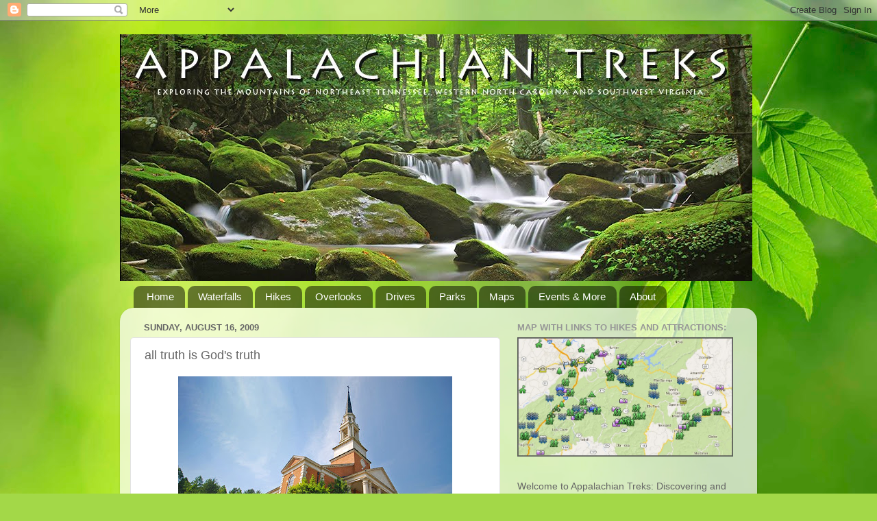

--- FILE ---
content_type: text/html; charset=UTF-8
request_url: http://appalachiantreks.blogspot.com/2009/08/all-truth-is-gods-truth.html
body_size: 18505
content:
<!DOCTYPE html>
<html class='v2' dir='ltr' lang='en'>
<head>
<link href='https://www.blogger.com/static/v1/widgets/335934321-css_bundle_v2.css' rel='stylesheet' type='text/css'/>
<meta content='width=1100' name='viewport'/>
<meta content='text/html; charset=UTF-8' http-equiv='Content-Type'/>
<meta content='blogger' name='generator'/>
<link href='http://appalachiantreks.blogspot.com/favicon.ico' rel='icon' type='image/x-icon'/>
<link href='http://appalachiantreks.blogspot.com/2009/08/all-truth-is-gods-truth.html' rel='canonical'/>
<link rel="alternate" type="application/atom+xml" title="Appalachian Treks - Atom" href="http://appalachiantreks.blogspot.com/feeds/posts/default" />
<link rel="alternate" type="application/rss+xml" title="Appalachian Treks - RSS" href="http://appalachiantreks.blogspot.com/feeds/posts/default?alt=rss" />
<link rel="service.post" type="application/atom+xml" title="Appalachian Treks - Atom" href="https://www.blogger.com/feeds/9193288971166646699/posts/default" />

<link rel="alternate" type="application/atom+xml" title="Appalachian Treks - Atom" href="http://appalachiantreks.blogspot.com/feeds/8696231505274850926/comments/default" />
<!--Can't find substitution for tag [blog.ieCssRetrofitLinks]-->
<link href='https://blogger.googleusercontent.com/img/b/R29vZ2xl/AVvXsEh6NXpIAsNmLYVT7I6gn2L1KubXct581hItMQ4UskjXZnJBMrIQMwHHpjxZaPWoqlV3xOCAOwCOaeiiiuSy9SJtHDgaVKpir4H0Bl6Ewiuoq-HlShyphenhyphenOX4ODQQNBMQ_IC13Fp_1oggZ-2uk/s400/Seeger+Chapel+Wide+Angle.jpg' rel='image_src'/>
<meta content='http://appalachiantreks.blogspot.com/2009/08/all-truth-is-gods-truth.html' property='og:url'/>
<meta content='all truth is God&#39;s truth' property='og:title'/>
<meta content='I would suggest that loving God with our minds—thinking Christianly —points us to a unity of knowledge, a seamless whole, because all true k...' property='og:description'/>
<meta content='https://blogger.googleusercontent.com/img/b/R29vZ2xl/AVvXsEh6NXpIAsNmLYVT7I6gn2L1KubXct581hItMQ4UskjXZnJBMrIQMwHHpjxZaPWoqlV3xOCAOwCOaeiiiuSy9SJtHDgaVKpir4H0Bl6Ewiuoq-HlShyphenhyphenOX4ODQQNBMQ_IC13Fp_1oggZ-2uk/w1200-h630-p-k-no-nu/Seeger+Chapel+Wide+Angle.jpg' property='og:image'/>
<title>Appalachian Treks: all truth is God's truth</title>
<style id='page-skin-1' type='text/css'><!--
/*-----------------------------------------------
Blogger Template Style
Name:     Picture Window
Designer: Blogger
URL:      www.blogger.com
----------------------------------------------- */
/* Content
----------------------------------------------- */
body {
font: normal normal 15px Arial, Tahoma, Helvetica, FreeSans, sans-serif;
color: #656565;
background: #a3d848 url(//themes.googleusercontent.com/image?id=1DUGuUZZVgme1NrK8EZNhuYce4LwJ9r9X6h8IiXRxnN4BiiAOyuLkHr4OOMmmtMneEiLz) no-repeat fixed top center /* Credit: konradlew (http://www.istockphoto.com/googleimages.php?id=9126012&platform=blogger) */;
}
html body .region-inner {
min-width: 0;
max-width: 100%;
width: auto;
}
.content-outer {
font-size: 90%;
}
a:link {
text-decoration:none;
color: #8dbb3e;
}
a:visited {
text-decoration:none;
color: #b0d177;
}
a:hover {
text-decoration:underline;
color: #cbff4a;
}
.content-outer {
background: transparent none repeat scroll top left;
-moz-border-radius: 0;
-webkit-border-radius: 0;
-goog-ms-border-radius: 0;
border-radius: 0;
-moz-box-shadow: 0 0 0 rgba(0, 0, 0, .15);
-webkit-box-shadow: 0 0 0 rgba(0, 0, 0, .15);
-goog-ms-box-shadow: 0 0 0 rgba(0, 0, 0, .15);
box-shadow: 0 0 0 rgba(0, 0, 0, .15);
margin: 20px auto;
}
.content-inner {
padding: 0;
}
/* Header
----------------------------------------------- */
.header-outer {
background: rgba(96, 96, 96, 0) none repeat-x scroll top left;
_background-image: none;
color: #ffffff;
-moz-border-radius: 0;
-webkit-border-radius: 0;
-goog-ms-border-radius: 0;
border-radius: 0;
}
.Header img, .Header #header-inner {
-moz-border-radius: 0;
-webkit-border-radius: 0;
-goog-ms-border-radius: 0;
border-radius: 0;
}
.header-inner .Header .titlewrapper,
.header-inner .Header .descriptionwrapper {
padding-left: 0;
padding-right: 0;
}
.Header h1 {
font: normal normal 36px Arial, Tahoma, Helvetica, FreeSans, sans-serif;
text-shadow: 1px 1px 3px rgba(0, 0, 0, 0.3);
}
.Header h1 a {
color: #ffffff;
}
.Header .description {
font-size: 130%;
}
/* Tabs
----------------------------------------------- */
.tabs-inner {
margin: .5em 20px 0;
padding: 0;
}
.tabs-inner .section {
margin: 0;
}
.tabs-inner .widget ul {
padding: 0;
background: rgba(96, 96, 96, 0) none repeat scroll bottom;
-moz-border-radius: 0;
-webkit-border-radius: 0;
-goog-ms-border-radius: 0;
border-radius: 0;
}
.tabs-inner .widget li {
border: none;
}
.tabs-inner .widget li a {
display: inline-block;
padding: .5em 1em;
margin-right: .25em;
color: #ffffff;
font: normal normal 15px Arial, Tahoma, Helvetica, FreeSans, sans-serif;
-moz-border-radius: 10px 10px 0 0;
-webkit-border-top-left-radius: 10px;
-webkit-border-top-right-radius: 10px;
-goog-ms-border-radius: 10px 10px 0 0;
border-radius: 10px 10px 0 0;
background: transparent url(https://resources.blogblog.com/blogblog/data/1kt/transparent/black50.png) repeat scroll top left;
border-right: 1px solid rgba(96, 96, 96, 0);
}
.tabs-inner .widget li:first-child a {
padding-left: 1.25em;
-moz-border-radius-topleft: 10px;
-moz-border-radius-bottomleft: 0;
-webkit-border-top-left-radius: 10px;
-webkit-border-bottom-left-radius: 0;
-goog-ms-border-top-left-radius: 10px;
-goog-ms-border-bottom-left-radius: 0;
border-top-left-radius: 10px;
border-bottom-left-radius: 0;
}
.tabs-inner .widget li.selected a,
.tabs-inner .widget li a:hover {
position: relative;
z-index: 1;
background: rgba(96, 96, 96, 0) url(https://resources.blogblog.com/blogblog/data/1kt/transparent/white80.png) repeat scroll bottom;
color: #3e6275;
-moz-box-shadow: 0 0 3px rgba(0, 0, 0, .15);
-webkit-box-shadow: 0 0 3px rgba(0, 0, 0, .15);
-goog-ms-box-shadow: 0 0 3px rgba(0, 0, 0, .15);
box-shadow: 0 0 3px rgba(0, 0, 0, .15);
}
/* Headings
----------------------------------------------- */
h2 {
font: bold normal 13px Arial, Tahoma, Helvetica, FreeSans, sans-serif;
text-transform: uppercase;
color: #969696;
margin: .5em 0;
}
/* Main
----------------------------------------------- */
.main-outer {
background: transparent url(https://resources.blogblog.com/blogblog/data/1kt/transparent/white80.png) repeat scroll top left;
-moz-border-radius: 20px 20px 0 0;
-webkit-border-top-left-radius: 20px;
-webkit-border-top-right-radius: 20px;
-webkit-border-bottom-left-radius: 0;
-webkit-border-bottom-right-radius: 0;
-goog-ms-border-radius: 20px 20px 0 0;
border-radius: 20px 20px 0 0;
-moz-box-shadow: 0 1px 3px rgba(0, 0, 0, .15);
-webkit-box-shadow: 0 1px 3px rgba(0, 0, 0, .15);
-goog-ms-box-shadow: 0 1px 3px rgba(0, 0, 0, .15);
box-shadow: 0 1px 3px rgba(0, 0, 0, .15);
}
.main-inner {
padding: 15px 20px 20px;
}
.main-inner .column-center-inner {
padding: 0 0;
}
.main-inner .column-left-inner {
padding-left: 0;
}
.main-inner .column-right-inner {
padding-right: 0;
}
/* Posts
----------------------------------------------- */
h3.post-title {
margin: 0;
font: normal normal 18px Arial, Tahoma, Helvetica, FreeSans, sans-serif;
}
.comments h4 {
margin: 1em 0 0;
font: normal normal 18px Arial, Tahoma, Helvetica, FreeSans, sans-serif;
}
.date-header span {
color: #656565;
}
.post-outer {
background-color: #ffffff;
border: solid 1px #e3e3e3;
-moz-border-radius: 5px;
-webkit-border-radius: 5px;
border-radius: 5px;
-goog-ms-border-radius: 5px;
padding: 15px 20px;
margin: 0 -20px 20px;
}
.post-body {
line-height: 1.4;
font-size: 110%;
position: relative;
}
.post-header {
margin: 0 0 1.5em;
color: #a4a4a4;
line-height: 1.6;
}
.post-footer {
margin: .5em 0 0;
color: #a4a4a4;
line-height: 1.6;
}
#blog-pager {
font-size: 140%
}
#comments .comment-author {
padding-top: 1.5em;
border-top: dashed 1px #ccc;
border-top: dashed 1px rgba(128, 128, 128, .5);
background-position: 0 1.5em;
}
#comments .comment-author:first-child {
padding-top: 0;
border-top: none;
}
.avatar-image-container {
margin: .2em 0 0;
}
/* Comments
----------------------------------------------- */
.comments .comments-content .icon.blog-author {
background-repeat: no-repeat;
background-image: url([data-uri]);
}
.comments .comments-content .loadmore a {
border-top: 1px solid #cbff4a;
border-bottom: 1px solid #cbff4a;
}
.comments .continue {
border-top: 2px solid #cbff4a;
}
/* Widgets
----------------------------------------------- */
.widget ul, .widget #ArchiveList ul.flat {
padding: 0;
list-style: none;
}
.widget ul li, .widget #ArchiveList ul.flat li {
border-top: dashed 1px #ccc;
border-top: dashed 1px rgba(128, 128, 128, .5);
}
.widget ul li:first-child, .widget #ArchiveList ul.flat li:first-child {
border-top: none;
}
.widget .post-body ul {
list-style: disc;
}
.widget .post-body ul li {
border: none;
}
/* Footer
----------------------------------------------- */
.footer-outer {
color:#d3d3d3;
background: transparent url(https://resources.blogblog.com/blogblog/data/1kt/transparent/black50.png) repeat scroll top left;
-moz-border-radius: 0 0 20px 20px;
-webkit-border-top-left-radius: 0;
-webkit-border-top-right-radius: 0;
-webkit-border-bottom-left-radius: 20px;
-webkit-border-bottom-right-radius: 20px;
-goog-ms-border-radius: 0 0 20px 20px;
border-radius: 0 0 20px 20px;
-moz-box-shadow: 0 1px 3px rgba(0, 0, 0, .15);
-webkit-box-shadow: 0 1px 3px rgba(0, 0, 0, .15);
-goog-ms-box-shadow: 0 1px 3px rgba(0, 0, 0, .15);
box-shadow: 0 1px 3px rgba(0, 0, 0, .15);
}
.footer-inner {
padding: 10px 20px 20px;
}
.footer-outer a {
color: #dcf0a6;
}
.footer-outer a:visited {
color: #c1f087;
}
.footer-outer a:hover {
color: #cbff4a;
}
.footer-outer .widget h2 {
color: #b3b3b3;
}
/* Mobile
----------------------------------------------- */
html body.mobile {
height: auto;
}
html body.mobile {
min-height: 480px;
background-size: 100% auto;
}
.mobile .body-fauxcolumn-outer {
background: transparent none repeat scroll top left;
}
html .mobile .mobile-date-outer, html .mobile .blog-pager {
border-bottom: none;
background: transparent url(https://resources.blogblog.com/blogblog/data/1kt/transparent/white80.png) repeat scroll top left;
margin-bottom: 10px;
}
.mobile .date-outer {
background: transparent url(https://resources.blogblog.com/blogblog/data/1kt/transparent/white80.png) repeat scroll top left;
}
.mobile .header-outer, .mobile .main-outer,
.mobile .post-outer, .mobile .footer-outer {
-moz-border-radius: 0;
-webkit-border-radius: 0;
-goog-ms-border-radius: 0;
border-radius: 0;
}
.mobile .content-outer,
.mobile .main-outer,
.mobile .post-outer {
background: inherit;
border: none;
}
.mobile .content-outer {
font-size: 100%;
}
.mobile-link-button {
background-color: #8dbb3e;
}
.mobile-link-button a:link, .mobile-link-button a:visited {
color: #ffffff;
}
.mobile-index-contents {
color: #656565;
}
.mobile .tabs-inner .PageList .widget-content {
background: rgba(96, 96, 96, 0) url(https://resources.blogblog.com/blogblog/data/1kt/transparent/white80.png) repeat scroll bottom;
color: #3e6275;
}
.mobile .tabs-inner .PageList .widget-content .pagelist-arrow {
border-left: 1px solid rgba(96, 96, 96, 0);
}

--></style>
<style id='template-skin-1' type='text/css'><!--
body {
min-width: 930px;
}
.content-outer, .content-fauxcolumn-outer, .region-inner {
min-width: 930px;
max-width: 930px;
_width: 930px;
}
.main-inner .columns {
padding-left: 0px;
padding-right: 360px;
}
.main-inner .fauxcolumn-center-outer {
left: 0px;
right: 360px;
/* IE6 does not respect left and right together */
_width: expression(this.parentNode.offsetWidth -
parseInt("0px") -
parseInt("360px") + 'px');
}
.main-inner .fauxcolumn-left-outer {
width: 0px;
}
.main-inner .fauxcolumn-right-outer {
width: 360px;
}
.main-inner .column-left-outer {
width: 0px;
right: 100%;
margin-left: -0px;
}
.main-inner .column-right-outer {
width: 360px;
margin-right: -360px;
}
#layout {
min-width: 0;
}
#layout .content-outer {
min-width: 0;
width: 800px;
}
#layout .region-inner {
min-width: 0;
width: auto;
}
body#layout div.add_widget {
padding: 8px;
}
body#layout div.add_widget a {
margin-left: 32px;
}
--></style>
<style>
    body {background-image:url(\/\/themes.googleusercontent.com\/image?id=1DUGuUZZVgme1NrK8EZNhuYce4LwJ9r9X6h8IiXRxnN4BiiAOyuLkHr4OOMmmtMneEiLz);}
    
@media (max-width: 200px) { body {background-image:url(\/\/themes.googleusercontent.com\/image?id=1DUGuUZZVgme1NrK8EZNhuYce4LwJ9r9X6h8IiXRxnN4BiiAOyuLkHr4OOMmmtMneEiLz&options=w200);}}
@media (max-width: 400px) and (min-width: 201px) { body {background-image:url(\/\/themes.googleusercontent.com\/image?id=1DUGuUZZVgme1NrK8EZNhuYce4LwJ9r9X6h8IiXRxnN4BiiAOyuLkHr4OOMmmtMneEiLz&options=w400);}}
@media (max-width: 800px) and (min-width: 401px) { body {background-image:url(\/\/themes.googleusercontent.com\/image?id=1DUGuUZZVgme1NrK8EZNhuYce4LwJ9r9X6h8IiXRxnN4BiiAOyuLkHr4OOMmmtMneEiLz&options=w800);}}
@media (max-width: 1200px) and (min-width: 801px) { body {background-image:url(\/\/themes.googleusercontent.com\/image?id=1DUGuUZZVgme1NrK8EZNhuYce4LwJ9r9X6h8IiXRxnN4BiiAOyuLkHr4OOMmmtMneEiLz&options=w1200);}}
/* Last tag covers anything over one higher than the previous max-size cap. */
@media (min-width: 1201px) { body {background-image:url(\/\/themes.googleusercontent.com\/image?id=1DUGuUZZVgme1NrK8EZNhuYce4LwJ9r9X6h8IiXRxnN4BiiAOyuLkHr4OOMmmtMneEiLz&options=w1600);}}
  </style>
<link href='https://www.blogger.com/dyn-css/authorization.css?targetBlogID=9193288971166646699&amp;zx=b19b9b1a-bda1-416f-8dc6-b81b9e9aba8e' media='none' onload='if(media!=&#39;all&#39;)media=&#39;all&#39;' rel='stylesheet'/><noscript><link href='https://www.blogger.com/dyn-css/authorization.css?targetBlogID=9193288971166646699&amp;zx=b19b9b1a-bda1-416f-8dc6-b81b9e9aba8e' rel='stylesheet'/></noscript>
<meta name='google-adsense-platform-account' content='ca-host-pub-1556223355139109'/>
<meta name='google-adsense-platform-domain' content='blogspot.com'/>

</head>
<body class='loading variant-open'>
<div class='navbar section' id='navbar' name='Navbar'><div class='widget Navbar' data-version='1' id='Navbar1'><script type="text/javascript">
    function setAttributeOnload(object, attribute, val) {
      if(window.addEventListener) {
        window.addEventListener('load',
          function(){ object[attribute] = val; }, false);
      } else {
        window.attachEvent('onload', function(){ object[attribute] = val; });
      }
    }
  </script>
<div id="navbar-iframe-container"></div>
<script type="text/javascript" src="https://apis.google.com/js/platform.js"></script>
<script type="text/javascript">
      gapi.load("gapi.iframes:gapi.iframes.style.bubble", function() {
        if (gapi.iframes && gapi.iframes.getContext) {
          gapi.iframes.getContext().openChild({
              url: 'https://www.blogger.com/navbar/9193288971166646699?po\x3d8696231505274850926\x26origin\x3dhttp://appalachiantreks.blogspot.com',
              where: document.getElementById("navbar-iframe-container"),
              id: "navbar-iframe"
          });
        }
      });
    </script><script type="text/javascript">
(function() {
var script = document.createElement('script');
script.type = 'text/javascript';
script.src = '//pagead2.googlesyndication.com/pagead/js/google_top_exp.js';
var head = document.getElementsByTagName('head')[0];
if (head) {
head.appendChild(script);
}})();
</script>
</div></div>
<div class='body-fauxcolumns'>
<div class='fauxcolumn-outer body-fauxcolumn-outer'>
<div class='cap-top'>
<div class='cap-left'></div>
<div class='cap-right'></div>
</div>
<div class='fauxborder-left'>
<div class='fauxborder-right'></div>
<div class='fauxcolumn-inner'>
</div>
</div>
<div class='cap-bottom'>
<div class='cap-left'></div>
<div class='cap-right'></div>
</div>
</div>
</div>
<div class='content'>
<div class='content-fauxcolumns'>
<div class='fauxcolumn-outer content-fauxcolumn-outer'>
<div class='cap-top'>
<div class='cap-left'></div>
<div class='cap-right'></div>
</div>
<div class='fauxborder-left'>
<div class='fauxborder-right'></div>
<div class='fauxcolumn-inner'>
</div>
</div>
<div class='cap-bottom'>
<div class='cap-left'></div>
<div class='cap-right'></div>
</div>
</div>
</div>
<div class='content-outer'>
<div class='content-cap-top cap-top'>
<div class='cap-left'></div>
<div class='cap-right'></div>
</div>
<div class='fauxborder-left content-fauxborder-left'>
<div class='fauxborder-right content-fauxborder-right'></div>
<div class='content-inner'>
<header>
<div class='header-outer'>
<div class='header-cap-top cap-top'>
<div class='cap-left'></div>
<div class='cap-right'></div>
</div>
<div class='fauxborder-left header-fauxborder-left'>
<div class='fauxborder-right header-fauxborder-right'></div>
<div class='region-inner header-inner'>
<div class='header section' id='header' name='Header'><div class='widget Header' data-version='1' id='Header1'>
<div id='header-inner'>
<a href='http://appalachiantreks.blogspot.com/' style='display: block'>
<img alt='Appalachian Treks' height='360px; ' id='Header1_headerimg' src='https://blogger.googleusercontent.com/img/b/R29vZ2xl/AVvXsEgEPwArYjN6sTZNu1R8FSxeUDVXRbNeypTB8dipvVH3si4_J0GpLJkflwwfrbSVvqwNDO7IKZMa0PyeAQXvlgN5sPcCoaMlueqZchjLFGlCTJ8s-AOZX-86aGDQjUJ5AnmAwSSo5MEYtsvX/s1600-r/Higgins+Creek.jpg' style='display: block' width='923px; '/>
</a>
</div>
</div></div>
</div>
</div>
<div class='header-cap-bottom cap-bottom'>
<div class='cap-left'></div>
<div class='cap-right'></div>
</div>
</div>
</header>
<div class='tabs-outer'>
<div class='tabs-cap-top cap-top'>
<div class='cap-left'></div>
<div class='cap-right'></div>
</div>
<div class='fauxborder-left tabs-fauxborder-left'>
<div class='fauxborder-right tabs-fauxborder-right'></div>
<div class='region-inner tabs-inner'>
<div class='tabs section' id='crosscol' name='Cross-Column'><div class='widget PageList' data-version='1' id='PageList1'>
<div class='widget-content'>
<ul>
<li>
<a href='http://appalachiantreks.blogspot.com/'>Home</a>
</li>
<li>
<a href='http://appalachiantreks.blogspot.com/p/waterfalls.html'>Waterfalls</a>
</li>
<li>
<a href='http://appalachiantreks.blogspot.com/p/hikes.html'>Hikes</a>
</li>
<li>
<a href='http://appalachiantreks.blogspot.com/p/overlooks_08.html'>Overlooks</a>
</li>
<li>
<a href='http://appalachiantreks.blogspot.com/p/drives.html'>Drives</a>
</li>
<li>
<a href='http://appalachiantreks.blogspot.com/p/parks.html'>Parks</a>
</li>
<li>
<a href='http://appalachiantreks.blogspot.com/p/maps.html'>Maps</a>
</li>
<li>
<a href='http://appalachiantreks.blogspot.com/p/events-more.html'>Events &amp; More</a>
</li>
<li>
<a href='http://appalachiantreks.blogspot.com/p/about.html'>About</a>
</li>
</ul>
<div class='clear'></div>
</div>
</div></div>
<div class='tabs no-items section' id='crosscol-overflow' name='Cross-Column 2'></div>
</div>
</div>
<div class='tabs-cap-bottom cap-bottom'>
<div class='cap-left'></div>
<div class='cap-right'></div>
</div>
</div>
<div class='main-outer'>
<div class='main-cap-top cap-top'>
<div class='cap-left'></div>
<div class='cap-right'></div>
</div>
<div class='fauxborder-left main-fauxborder-left'>
<div class='fauxborder-right main-fauxborder-right'></div>
<div class='region-inner main-inner'>
<div class='columns fauxcolumns'>
<div class='fauxcolumn-outer fauxcolumn-center-outer'>
<div class='cap-top'>
<div class='cap-left'></div>
<div class='cap-right'></div>
</div>
<div class='fauxborder-left'>
<div class='fauxborder-right'></div>
<div class='fauxcolumn-inner'>
</div>
</div>
<div class='cap-bottom'>
<div class='cap-left'></div>
<div class='cap-right'></div>
</div>
</div>
<div class='fauxcolumn-outer fauxcolumn-left-outer'>
<div class='cap-top'>
<div class='cap-left'></div>
<div class='cap-right'></div>
</div>
<div class='fauxborder-left'>
<div class='fauxborder-right'></div>
<div class='fauxcolumn-inner'>
</div>
</div>
<div class='cap-bottom'>
<div class='cap-left'></div>
<div class='cap-right'></div>
</div>
</div>
<div class='fauxcolumn-outer fauxcolumn-right-outer'>
<div class='cap-top'>
<div class='cap-left'></div>
<div class='cap-right'></div>
</div>
<div class='fauxborder-left'>
<div class='fauxborder-right'></div>
<div class='fauxcolumn-inner'>
</div>
</div>
<div class='cap-bottom'>
<div class='cap-left'></div>
<div class='cap-right'></div>
</div>
</div>
<!-- corrects IE6 width calculation -->
<div class='columns-inner'>
<div class='column-center-outer'>
<div class='column-center-inner'>
<div class='main section' id='main' name='Main'><div class='widget Blog' data-version='1' id='Blog1'>
<div class='blog-posts hfeed'>

          <div class="date-outer">
        
<h2 class='date-header'><span>Sunday, August 16, 2009</span></h2>

          <div class="date-posts">
        
<div class='post-outer'>
<div class='post hentry uncustomized-post-template' itemprop='blogPost' itemscope='itemscope' itemtype='http://schema.org/BlogPosting'>
<meta content='https://blogger.googleusercontent.com/img/b/R29vZ2xl/AVvXsEh6NXpIAsNmLYVT7I6gn2L1KubXct581hItMQ4UskjXZnJBMrIQMwHHpjxZaPWoqlV3xOCAOwCOaeiiiuSy9SJtHDgaVKpir4H0Bl6Ewiuoq-HlShyphenhyphenOX4ODQQNBMQ_IC13Fp_1oggZ-2uk/s400/Seeger+Chapel+Wide+Angle.jpg' itemprop='image_url'/>
<meta content='9193288971166646699' itemprop='blogId'/>
<meta content='8696231505274850926' itemprop='postId'/>
<a name='8696231505274850926'></a>
<h3 class='post-title entry-title' itemprop='name'>
all truth is God's truth
</h3>
<div class='post-header'>
<div class='post-header-line-1'></div>
</div>
<div class='post-body entry-content' id='post-body-8696231505274850926' itemprop='description articleBody'>
<a href="https://blogger.googleusercontent.com/img/b/R29vZ2xl/AVvXsEh6NXpIAsNmLYVT7I6gn2L1KubXct581hItMQ4UskjXZnJBMrIQMwHHpjxZaPWoqlV3xOCAOwCOaeiiiuSy9SJtHDgaVKpir4H0Bl6Ewiuoq-HlShyphenhyphenOX4ODQQNBMQ_IC13Fp_1oggZ-2uk/s1600-h/Seeger+Chapel+Wide+Angle.jpg"><img alt="" border="0" id="BLOGGER_PHOTO_ID_5370399658996370034" src="https://blogger.googleusercontent.com/img/b/R29vZ2xl/AVvXsEh6NXpIAsNmLYVT7I6gn2L1KubXct581hItMQ4UskjXZnJBMrIQMwHHpjxZaPWoqlV3xOCAOwCOaeiiiuSy9SJtHDgaVKpir4H0Bl6Ewiuoq-HlShyphenhyphenOX4ODQQNBMQ_IC13Fp_1oggZ-2uk/s400/Seeger+Chapel+Wide+Angle.jpg" style="TEXT-ALIGN: center; MARGIN: 0px auto 10px; WIDTH: 400px; DISPLAY: block; HEIGHT: 297px; CURSOR: hand" /></a><em>I would suggest that loving God with our minds&#8212;thinking <span id="SPELLING_ERROR_0" class="blsp-spelling-error">Christianly</span>&#8212;points us to a unity of knowledge, a seamless whole, because all true knowledge flows from the One Creator to His one creation. Thus specific bodies of knowledge relate to each other not just because scholars work together in community, not just because interdisciplinary work broadens our knowledge, but because all truth is God's truth, composing a single universe of knowledge.</em><br /><span style="font-size:85%;">--<a href="http://owenstrachan.com/2009/02/27/making-men-moral-who-is-david-dockery/">Dr. David <span id="SPELLING_ERROR_1" class="blsp-spelling-error">Dockery</span></a> (b.1952) Union University President<br /></span><br />A wide-angle view of <span id="SPELLING_ERROR_2" class="blsp-spelling-error">Seeger</span> Memorial Chapel on the campus of <span id="SPELLING_ERROR_3" class="blsp-spelling-error">Milligan</span> College. Matriculation was last night - a time when incoming students sign the register and enter into the <span id="SPELLING_ERROR_4" class="blsp-spelling-error">Milligan</span> family. When the program ended, just after sunset, the administration, faculty, staff and students were led out of the chapel by a bagpiper, down the sidewalks lined with l<span id="SPELLING_ERROR_5" class="blsp-spelling-corrected">uminaires </span>to a reception hosted by the parent's council. I wish I could have stepped out of the line and photographed the procession -- it's such an uplifting and unique way to start a new school year and to welcome one of our largest incoming classes to campus.
<div style='clear: both;'></div>
</div>
<div class='post-footer'>
<div class='post-footer-line post-footer-line-1'>
<span class='post-author vcard'>
</span>
<span class='post-timestamp'>
</span>
<span class='post-comment-link'>
</span>
<span class='post-icons'>
<span class='item-control blog-admin pid-2025924188'>
<a href='https://www.blogger.com/post-edit.g?blogID=9193288971166646699&postID=8696231505274850926&from=pencil' title='Edit Post'>
<img alt='' class='icon-action' height='18' src='https://resources.blogblog.com/img/icon18_edit_allbkg.gif' width='18'/>
</a>
</span>
</span>
<div class='post-share-buttons goog-inline-block'>
<a class='goog-inline-block share-button sb-email' href='https://www.blogger.com/share-post.g?blogID=9193288971166646699&postID=8696231505274850926&target=email' target='_blank' title='Email This'><span class='share-button-link-text'>Email This</span></a><a class='goog-inline-block share-button sb-blog' href='https://www.blogger.com/share-post.g?blogID=9193288971166646699&postID=8696231505274850926&target=blog' onclick='window.open(this.href, "_blank", "height=270,width=475"); return false;' target='_blank' title='BlogThis!'><span class='share-button-link-text'>BlogThis!</span></a><a class='goog-inline-block share-button sb-twitter' href='https://www.blogger.com/share-post.g?blogID=9193288971166646699&postID=8696231505274850926&target=twitter' target='_blank' title='Share to X'><span class='share-button-link-text'>Share to X</span></a><a class='goog-inline-block share-button sb-facebook' href='https://www.blogger.com/share-post.g?blogID=9193288971166646699&postID=8696231505274850926&target=facebook' onclick='window.open(this.href, "_blank", "height=430,width=640"); return false;' target='_blank' title='Share to Facebook'><span class='share-button-link-text'>Share to Facebook</span></a><a class='goog-inline-block share-button sb-pinterest' href='https://www.blogger.com/share-post.g?blogID=9193288971166646699&postID=8696231505274850926&target=pinterest' target='_blank' title='Share to Pinterest'><span class='share-button-link-text'>Share to Pinterest</span></a>
</div>
</div>
<div class='post-footer-line post-footer-line-2'>
<span class='post-labels'>
Labels:
<a href='http://appalachiantreks.blogspot.com/search/label/Milligan%20College' rel='tag'>Milligan College</a>,
<a href='http://appalachiantreks.blogspot.com/search/label/Quotes%20-%20Faith' rel='tag'>Quotes - Faith</a>
</span>
</div>
<div class='post-footer-line post-footer-line-3'>
<span class='post-location'>
</span>
</div>
</div>
</div>
<div class='comments' id='comments'>
<a name='comments'></a>
<h4>No comments:</h4>
<div id='Blog1_comments-block-wrapper'>
<dl class='avatar-comment-indent' id='comments-block'>
</dl>
</div>
<p class='comment-footer'>
<div class='comment-form'>
<a name='comment-form'></a>
<h4 id='comment-post-message'>Post a Comment</h4>
<p>Thanks for visiting and joining in the discussion on Appalachian Treks! Your comment will be sent to me to be approved. Sorry for this added step, but it is necessary to avoid spam. Thanks for taking the time to leave a comment!</p>
<a href='https://www.blogger.com/comment/frame/9193288971166646699?po=8696231505274850926&hl=en&saa=85391&origin=http://appalachiantreks.blogspot.com' id='comment-editor-src'></a>
<iframe allowtransparency='true' class='blogger-iframe-colorize blogger-comment-from-post' frameborder='0' height='410px' id='comment-editor' name='comment-editor' src='' width='100%'></iframe>
<script src='https://www.blogger.com/static/v1/jsbin/2830521187-comment_from_post_iframe.js' type='text/javascript'></script>
<script type='text/javascript'>
      BLOG_CMT_createIframe('https://www.blogger.com/rpc_relay.html');
    </script>
</div>
</p>
</div>
</div>

        </div></div>
      
</div>
<div class='blog-pager' id='blog-pager'>
<span id='blog-pager-newer-link'>
<a class='blog-pager-newer-link' href='http://appalachiantreks.blogspot.com/2009/08/genius.html' id='Blog1_blog-pager-newer-link' title='Newer Post'>Newer Post</a>
</span>
<span id='blog-pager-older-link'>
<a class='blog-pager-older-link' href='http://appalachiantreks.blogspot.com/2009/08/jack.html' id='Blog1_blog-pager-older-link' title='Older Post'>Older Post</a>
</span>
<a class='home-link' href='http://appalachiantreks.blogspot.com/'>Home</a>
</div>
<div class='clear'></div>
<div class='post-feeds'>
<div class='feed-links'>
Subscribe to:
<a class='feed-link' href='http://appalachiantreks.blogspot.com/feeds/8696231505274850926/comments/default' target='_blank' type='application/atom+xml'>Post Comments (Atom)</a>
</div>
</div>
</div></div>
</div>
</div>
<div class='column-left-outer'>
<div class='column-left-inner'>
<aside>
</aside>
</div>
</div>
<div class='column-right-outer'>
<div class='column-right-inner'>
<aside>
<div class='sidebar section' id='sidebar-right-1'><div class='widget Image' data-version='1' id='Image3'>
<h2>Map with Links to Hikes and Attractions:</h2>
<div class='widget-content'>
<a href='http://maps.google.com/maps/ms?hl=en&gl=us&ie=UTF8&oe=UTF8&t=p&msa=0&msid=110916378949257642608.0004507e2418e774e4d30&ll=36.049099,-81.927795&spn=1.683222,4.22699&z=9'>
<img alt='Map with Links to Hikes and Attractions:' height='174' id='Image3_img' src='https://blogger.googleusercontent.com/img/b/R29vZ2xl/AVvXsEglP1Qe-j3n8tbs3NMMUXWMWwvr60fM4eO9RrKBzccECEdUmrZopKLznQs3MS664Edy1YjsRpIwDBwQn-wWB354L4kDRxG8N0DVgjvOaaW1H35noqGB9_uU5thYhFPitmQva6vm3KnMH64i/s1600/AppyTreksMap.jpg' width='315'/>
</a>
<br/>
</div>
<div class='clear'></div>
</div><div class='widget Text' data-version='1' id='Text3'>
<div class='widget-content'>
Welcome to Appalachian Treks: Discovering and Sharing the Beauty of the Southern Appalachians. <br /><br /><b>Trek</b> <i>/trek/ noun:</i> a journey by foot, especially in mountains, for pleasure and adventure. See also: journey, hike, tour, pilgrimage. <br /><br /><b>Also Visit:</b> <a href="http://markwpeacock.zenfolio.com/">My Gallery</a> | <a href="https://www.instagram.com/mwpeacock/">  Instagram</a>   |   <a href="http://rockymountaintreks.blogspot.com/">Rocky Mountain Treks</a> <br />
</div>
<div class='clear'></div>
</div><div class='widget Text' data-version='1' id='Text1'>
<div class='widget-content'>
<a class="aw-widget-legal" href="http://www.accuweather.com/en/us/johnson-city-tn/37604/weather-forecast/331088"><br /><!--<br/>By accessing and/or using this code snippet, you agree to AccuWeather&#8217;s terms and conditions (in English) which can be found at http://www.accuweather.com/en/free-weather-widgets/terms and AccuWeather&#8217;s Privacy Statement (in English) which can be found at http://www.accuweather.com/en/privacy.<br/>--><br /></a><div class="aw-widget-current" data-language="en-us" data-locationkey="331088" data-uid="awcc1467719622978" data-unit="f" data-useip="false" id="awcc1467719622978"></div><script src="http://oap.accuweather.com/launch.js" type="text/javascript"></script>
</div>
<div class='clear'></div>
</div><div class='widget BlogSearch' data-version='1' id='BlogSearch1'>
<h2 class='title'>Search this blog...</h2>
<div class='widget-content'>
<div id='BlogSearch1_form'>
<form action='http://appalachiantreks.blogspot.com/search' class='gsc-search-box' target='_top'>
<table cellpadding='0' cellspacing='0' class='gsc-search-box'>
<tbody>
<tr>
<td class='gsc-input'>
<input autocomplete='off' class='gsc-input' name='q' size='10' title='search' type='text' value=''/>
</td>
<td class='gsc-search-button'>
<input class='gsc-search-button' title='search' type='submit' value='Search'/>
</td>
</tr>
</tbody>
</table>
</form>
</div>
</div>
<div class='clear'></div>
</div><div class='widget BlogArchive' data-version='1' id='BlogArchive1'>
<h2>Browse the Archives...</h2>
<div class='widget-content'>
<div id='ArchiveList'>
<div id='BlogArchive1_ArchiveList'>
<select id='BlogArchive1_ArchiveMenu'>
<option value=''>Browse the Archives...</option>
<option value='http://appalachiantreks.blogspot.com/2017/04/'>April 2017 (4)</option>
<option value='http://appalachiantreks.blogspot.com/2017/01/'>January 2017 (2)</option>
<option value='http://appalachiantreks.blogspot.com/2016/12/'>December 2016 (1)</option>
<option value='http://appalachiantreks.blogspot.com/2016/11/'>November 2016 (2)</option>
<option value='http://appalachiantreks.blogspot.com/2016/10/'>October 2016 (2)</option>
<option value='http://appalachiantreks.blogspot.com/2016/08/'>August 2016 (2)</option>
<option value='http://appalachiantreks.blogspot.com/2016/07/'>July 2016 (4)</option>
<option value='http://appalachiantreks.blogspot.com/2016/05/'>May 2016 (2)</option>
<option value='http://appalachiantreks.blogspot.com/2016/04/'>April 2016 (3)</option>
<option value='http://appalachiantreks.blogspot.com/2016/03/'>March 2016 (8)</option>
<option value='http://appalachiantreks.blogspot.com/2016/01/'>January 2016 (6)</option>
<option value='http://appalachiantreks.blogspot.com/2015/12/'>December 2015 (6)</option>
<option value='http://appalachiantreks.blogspot.com/2015/11/'>November 2015 (7)</option>
<option value='http://appalachiantreks.blogspot.com/2015/10/'>October 2015 (9)</option>
<option value='http://appalachiantreks.blogspot.com/2015/09/'>September 2015 (6)</option>
<option value='http://appalachiantreks.blogspot.com/2015/08/'>August 2015 (4)</option>
<option value='http://appalachiantreks.blogspot.com/2015/07/'>July 2015 (4)</option>
<option value='http://appalachiantreks.blogspot.com/2015/06/'>June 2015 (10)</option>
<option value='http://appalachiantreks.blogspot.com/2015/05/'>May 2015 (5)</option>
<option value='http://appalachiantreks.blogspot.com/2015/04/'>April 2015 (10)</option>
<option value='http://appalachiantreks.blogspot.com/2015/03/'>March 2015 (9)</option>
<option value='http://appalachiantreks.blogspot.com/2015/02/'>February 2015 (7)</option>
<option value='http://appalachiantreks.blogspot.com/2015/01/'>January 2015 (5)</option>
<option value='http://appalachiantreks.blogspot.com/2014/12/'>December 2014 (3)</option>
<option value='http://appalachiantreks.blogspot.com/2014/11/'>November 2014 (10)</option>
<option value='http://appalachiantreks.blogspot.com/2014/10/'>October 2014 (11)</option>
<option value='http://appalachiantreks.blogspot.com/2014/09/'>September 2014 (6)</option>
<option value='http://appalachiantreks.blogspot.com/2014/08/'>August 2014 (8)</option>
<option value='http://appalachiantreks.blogspot.com/2014/07/'>July 2014 (12)</option>
<option value='http://appalachiantreks.blogspot.com/2014/06/'>June 2014 (12)</option>
<option value='http://appalachiantreks.blogspot.com/2014/05/'>May 2014 (18)</option>
<option value='http://appalachiantreks.blogspot.com/2014/04/'>April 2014 (16)</option>
<option value='http://appalachiantreks.blogspot.com/2014/03/'>March 2014 (24)</option>
<option value='http://appalachiantreks.blogspot.com/2014/02/'>February 2014 (9)</option>
<option value='http://appalachiantreks.blogspot.com/2014/01/'>January 2014 (6)</option>
<option value='http://appalachiantreks.blogspot.com/2013/12/'>December 2013 (11)</option>
<option value='http://appalachiantreks.blogspot.com/2013/11/'>November 2013 (9)</option>
<option value='http://appalachiantreks.blogspot.com/2013/10/'>October 2013 (14)</option>
<option value='http://appalachiantreks.blogspot.com/2013/09/'>September 2013 (13)</option>
<option value='http://appalachiantreks.blogspot.com/2013/08/'>August 2013 (16)</option>
<option value='http://appalachiantreks.blogspot.com/2013/07/'>July 2013 (5)</option>
<option value='http://appalachiantreks.blogspot.com/2013/06/'>June 2013 (12)</option>
<option value='http://appalachiantreks.blogspot.com/2013/05/'>May 2013 (15)</option>
<option value='http://appalachiantreks.blogspot.com/2013/04/'>April 2013 (8)</option>
<option value='http://appalachiantreks.blogspot.com/2013/03/'>March 2013 (6)</option>
<option value='http://appalachiantreks.blogspot.com/2013/02/'>February 2013 (8)</option>
<option value='http://appalachiantreks.blogspot.com/2013/01/'>January 2013 (11)</option>
<option value='http://appalachiantreks.blogspot.com/2012/12/'>December 2012 (14)</option>
<option value='http://appalachiantreks.blogspot.com/2012/11/'>November 2012 (12)</option>
<option value='http://appalachiantreks.blogspot.com/2012/10/'>October 2012 (11)</option>
<option value='http://appalachiantreks.blogspot.com/2012/09/'>September 2012 (10)</option>
<option value='http://appalachiantreks.blogspot.com/2012/08/'>August 2012 (14)</option>
<option value='http://appalachiantreks.blogspot.com/2012/07/'>July 2012 (12)</option>
<option value='http://appalachiantreks.blogspot.com/2012/06/'>June 2012 (13)</option>
<option value='http://appalachiantreks.blogspot.com/2012/05/'>May 2012 (12)</option>
<option value='http://appalachiantreks.blogspot.com/2012/04/'>April 2012 (8)</option>
<option value='http://appalachiantreks.blogspot.com/2012/03/'>March 2012 (11)</option>
<option value='http://appalachiantreks.blogspot.com/2012/02/'>February 2012 (6)</option>
<option value='http://appalachiantreks.blogspot.com/2012/01/'>January 2012 (11)</option>
<option value='http://appalachiantreks.blogspot.com/2011/12/'>December 2011 (14)</option>
<option value='http://appalachiantreks.blogspot.com/2011/11/'>November 2011 (12)</option>
<option value='http://appalachiantreks.blogspot.com/2011/10/'>October 2011 (17)</option>
<option value='http://appalachiantreks.blogspot.com/2011/09/'>September 2011 (12)</option>
<option value='http://appalachiantreks.blogspot.com/2011/08/'>August 2011 (12)</option>
<option value='http://appalachiantreks.blogspot.com/2011/07/'>July 2011 (16)</option>
<option value='http://appalachiantreks.blogspot.com/2011/06/'>June 2011 (17)</option>
<option value='http://appalachiantreks.blogspot.com/2011/05/'>May 2011 (20)</option>
<option value='http://appalachiantreks.blogspot.com/2011/04/'>April 2011 (18)</option>
<option value='http://appalachiantreks.blogspot.com/2011/03/'>March 2011 (15)</option>
<option value='http://appalachiantreks.blogspot.com/2011/02/'>February 2011 (12)</option>
<option value='http://appalachiantreks.blogspot.com/2011/01/'>January 2011 (17)</option>
<option value='http://appalachiantreks.blogspot.com/2010/12/'>December 2010 (23)</option>
<option value='http://appalachiantreks.blogspot.com/2010/11/'>November 2010 (19)</option>
<option value='http://appalachiantreks.blogspot.com/2010/10/'>October 2010 (26)</option>
<option value='http://appalachiantreks.blogspot.com/2010/09/'>September 2010 (17)</option>
<option value='http://appalachiantreks.blogspot.com/2010/08/'>August 2010 (20)</option>
<option value='http://appalachiantreks.blogspot.com/2010/07/'>July 2010 (23)</option>
<option value='http://appalachiantreks.blogspot.com/2010/06/'>June 2010 (24)</option>
<option value='http://appalachiantreks.blogspot.com/2010/05/'>May 2010 (26)</option>
<option value='http://appalachiantreks.blogspot.com/2010/04/'>April 2010 (21)</option>
<option value='http://appalachiantreks.blogspot.com/2010/03/'>March 2010 (24)</option>
<option value='http://appalachiantreks.blogspot.com/2010/02/'>February 2010 (20)</option>
<option value='http://appalachiantreks.blogspot.com/2010/01/'>January 2010 (21)</option>
<option value='http://appalachiantreks.blogspot.com/2009/12/'>December 2009 (25)</option>
<option value='http://appalachiantreks.blogspot.com/2009/11/'>November 2009 (18)</option>
<option value='http://appalachiantreks.blogspot.com/2009/10/'>October 2009 (22)</option>
<option value='http://appalachiantreks.blogspot.com/2009/09/'>September 2009 (16)</option>
<option value='http://appalachiantreks.blogspot.com/2009/08/'>August 2009 (23)</option>
<option value='http://appalachiantreks.blogspot.com/2009/07/'>July 2009 (18)</option>
<option value='http://appalachiantreks.blogspot.com/2009/06/'>June 2009 (24)</option>
<option value='http://appalachiantreks.blogspot.com/2009/05/'>May 2009 (23)</option>
<option value='http://appalachiantreks.blogspot.com/2009/04/'>April 2009 (24)</option>
<option value='http://appalachiantreks.blogspot.com/2009/03/'>March 2009 (21)</option>
<option value='http://appalachiantreks.blogspot.com/2009/02/'>February 2009 (18)</option>
<option value='http://appalachiantreks.blogspot.com/2009/01/'>January 2009 (22)</option>
<option value='http://appalachiantreks.blogspot.com/2008/12/'>December 2008 (23)</option>
<option value='http://appalachiantreks.blogspot.com/2008/11/'>November 2008 (20)</option>
<option value='http://appalachiantreks.blogspot.com/2008/10/'>October 2008 (25)</option>
<option value='http://appalachiantreks.blogspot.com/2008/09/'>September 2008 (21)</option>
<option value='http://appalachiantreks.blogspot.com/2008/08/'>August 2008 (25)</option>
<option value='http://appalachiantreks.blogspot.com/2008/07/'>July 2008 (26)</option>
<option value='http://appalachiantreks.blogspot.com/2008/06/'>June 2008 (23)</option>
<option value='http://appalachiantreks.blogspot.com/2008/05/'>May 2008 (27)</option>
<option value='http://appalachiantreks.blogspot.com/2008/04/'>April 2008 (22)</option>
<option value='http://appalachiantreks.blogspot.com/2008/03/'>March 2008 (29)</option>
<option value='http://appalachiantreks.blogspot.com/2008/02/'>February 2008 (28)</option>
<option value='http://appalachiantreks.blogspot.com/2008/01/'>January 2008 (31)</option>
<option value='http://appalachiantreks.blogspot.com/2007/12/'>December 2007 (30)</option>
<option value='http://appalachiantreks.blogspot.com/2007/11/'>November 2007 (30)</option>
<option value='http://appalachiantreks.blogspot.com/2007/10/'>October 2007 (29)</option>
<option value='http://appalachiantreks.blogspot.com/2007/09/'>September 2007 (30)</option>
<option value='http://appalachiantreks.blogspot.com/2007/08/'>August 2007 (31)</option>
<option value='http://appalachiantreks.blogspot.com/2007/07/'>July 2007 (29)</option>
<option value='http://appalachiantreks.blogspot.com/2007/06/'>June 2007 (28)</option>
<option value='http://appalachiantreks.blogspot.com/2007/05/'>May 2007 (30)</option>
<option value='http://appalachiantreks.blogspot.com/2007/04/'>April 2007 (25)</option>
<option value='http://appalachiantreks.blogspot.com/2007/03/'>March 2007 (28)</option>
<option value='http://appalachiantreks.blogspot.com/2007/02/'>February 2007 (24)</option>
<option value='http://appalachiantreks.blogspot.com/2007/01/'>January 2007 (19)</option>
</select>
</div>
</div>
<div class='clear'></div>
</div>
</div></div>
<table border='0' cellpadding='0' cellspacing='0' class='section-columns columns-2'>
<tbody>
<tr>
<td class='first columns-cell'>
<div class='sidebar section' id='sidebar-right-2-1'><div class='widget Label' data-version='1' id='Label1'>
<h2>Table of Contents</h2>
<div class='widget-content list-label-widget-content'>
<ul>
<li>
<a dir='ltr' href='http://appalachiantreks.blogspot.com/search/label/Abingdon-VA'>Abingdon-VA</a>
</li>
<li>
<a dir='ltr' href='http://appalachiantreks.blogspot.com/search/label/Abstract'>Abstract</a>
</li>
<li>
<a dir='ltr' href='http://appalachiantreks.blogspot.com/search/label/Aerial%20photography'>Aerial photography</a>
</li>
<li>
<a dir='ltr' href='http://appalachiantreks.blogspot.com/search/label/Animals'>Animals</a>
</li>
<li>
<a dir='ltr' href='http://appalachiantreks.blogspot.com/search/label/Appalachian%20State%20University'>Appalachian State University</a>
</li>
<li>
<a dir='ltr' href='http://appalachiantreks.blogspot.com/search/label/Appalachian%20Trail'>Appalachian Trail</a>
</li>
<li>
<a dir='ltr' href='http://appalachiantreks.blogspot.com/search/label/Asheville-NC'>Asheville-NC</a>
</li>
<li>
<a dir='ltr' href='http://appalachiantreks.blogspot.com/search/label/Autumn%20Colors'>Autumn Colors</a>
</li>
<li>
<a dir='ltr' href='http://appalachiantreks.blogspot.com/search/label/Avery%20County-NC'>Avery County-NC</a>
</li>
<li>
<a dir='ltr' href='http://appalachiantreks.blogspot.com/search/label/Backbone%20Rock'>Backbone Rock</a>
</li>
<li>
<a dir='ltr' href='http://appalachiantreks.blogspot.com/search/label/Backpacking%20and%20Camping'>Backpacking and Camping</a>
</li>
<li>
<a dir='ltr' href='http://appalachiantreks.blogspot.com/search/label/Barns'>Barns</a>
</li>
<li>
<a dir='ltr' href='http://appalachiantreks.blogspot.com/search/label/Bass%20Lake'>Bass Lake</a>
</li>
<li>
<a dir='ltr' href='http://appalachiantreks.blogspot.com/search/label/Bays%20Mountain'>Bays Mountain</a>
</li>
<li>
<a dir='ltr' href='http://appalachiantreks.blogspot.com/search/label/Beacon%20Heights%20Overlook'>Beacon Heights Overlook</a>
</li>
<li>
<a dir='ltr' href='http://appalachiantreks.blogspot.com/search/label/Beauty%20Spot'>Beauty Spot</a>
</li>
<li>
<a dir='ltr' href='http://appalachiantreks.blogspot.com/search/label/Big%20Bald'>Big Bald</a>
</li>
<li>
<a dir='ltr' href='http://appalachiantreks.blogspot.com/search/label/Big%20Creek%20Falls'>Big Creek Falls</a>
</li>
<li>
<a dir='ltr' href='http://appalachiantreks.blogspot.com/search/label/Biking'>Biking</a>
</li>
<li>
<a dir='ltr' href='http://appalachiantreks.blogspot.com/search/label/Biltmore%20Estate'>Biltmore Estate</a>
</li>
<li>
<a dir='ltr' href='http://appalachiantreks.blogspot.com/search/label/Birds'>Birds</a>
</li>
<li>
<a dir='ltr' href='http://appalachiantreks.blogspot.com/search/label/Black%20and%20White'>Black and White</a>
</li>
<li>
<a dir='ltr' href='http://appalachiantreks.blogspot.com/search/label/Blowing%20Rock-NC'>Blowing Rock-NC</a>
</li>
<li>
<a dir='ltr' href='http://appalachiantreks.blogspot.com/search/label/Blue%20Hole'>Blue Hole</a>
</li>
<li>
<a dir='ltr' href='http://appalachiantreks.blogspot.com/search/label/Blue%20Ridge%20Parkway'>Blue Ridge Parkway</a>
</li>
<li>
<a dir='ltr' href='http://appalachiantreks.blogspot.com/search/label/Books'>Books</a>
</li>
<li>
<a dir='ltr' href='http://appalachiantreks.blogspot.com/search/label/Boone%20Lake'>Boone Lake</a>
</li>
<li>
<a dir='ltr' href='http://appalachiantreks.blogspot.com/search/label/Boone-NC'>Boone-NC</a>
</li>
<li>
<a dir='ltr' href='http://appalachiantreks.blogspot.com/search/label/Bridges'>Bridges</a>
</li>
<li>
<a dir='ltr' href='http://appalachiantreks.blogspot.com/search/label/Bristol%20Motor%20Speedway'>Bristol Motor Speedway</a>
</li>
<li>
<a dir='ltr' href='http://appalachiantreks.blogspot.com/search/label/Bristol-TN%2FVA'>Bristol-TN/VA</a>
</li>
<li>
<a dir='ltr' href='http://appalachiantreks.blogspot.com/search/label/Buckeye%20Falls'>Buckeye Falls</a>
</li>
<li>
<a dir='ltr' href='http://appalachiantreks.blogspot.com/search/label/Buffalo%20Mountain'>Buffalo Mountain</a>
</li>
<li>
<a dir='ltr' href='http://appalachiantreks.blogspot.com/search/label/Buildings'>Buildings</a>
</li>
<li>
<a dir='ltr' href='http://appalachiantreks.blogspot.com/search/label/Buncombe%20County-NC'>Buncombe County-NC</a>
</li>
<li>
<a dir='ltr' href='http://appalachiantreks.blogspot.com/search/label/Burke%20County-NC'>Burke County-NC</a>
</li>
<li>
<a dir='ltr' href='http://appalachiantreks.blogspot.com/search/label/Cabin'>Cabin</a>
</li>
<li>
<a dir='ltr' href='http://appalachiantreks.blogspot.com/search/label/California'>California</a>
</li>
<li>
<a dir='ltr' href='http://appalachiantreks.blogspot.com/search/label/Carter%20County-TN'>Carter County-TN</a>
</li>
<li>
<a dir='ltr' href='http://appalachiantreks.blogspot.com/search/label/Cascade%20Falls'>Cascade Falls</a>
</li>
<li>
<a dir='ltr' href='http://appalachiantreks.blogspot.com/search/label/Caves%20and%20Caverns'>Caves and Caverns</a>
</li>
<li>
<a dir='ltr' href='http://appalachiantreks.blogspot.com/search/label/Cemeteries'>Cemeteries</a>
</li>
<li>
<a dir='ltr' href='http://appalachiantreks.blogspot.com/search/label/Children'>Children</a>
</li>
<li>
<a dir='ltr' href='http://appalachiantreks.blogspot.com/search/label/Churches'>Churches</a>
</li>
<li>
<a dir='ltr' href='http://appalachiantreks.blogspot.com/search/label/Claiborne%20County-TN'>Claiborne County-TN</a>
</li>
<li>
<a dir='ltr' href='http://appalachiantreks.blogspot.com/search/label/Clark%27s%20Creek'>Clark&#39;s Creek</a>
</li>
<li>
<a dir='ltr' href='http://appalachiantreks.blogspot.com/search/label/Clear%20Branch%20Falls'>Clear Branch Falls</a>
</li>
<li>
<a dir='ltr' href='http://appalachiantreks.blogspot.com/search/label/Cocke%20County-TN'>Cocke County-TN</a>
</li>
<li>
<a dir='ltr' href='http://appalachiantreks.blogspot.com/search/label/Colleges%20and%20Universities'>Colleges and Universities</a>
</li>
<li>
<a dir='ltr' href='http://appalachiantreks.blogspot.com/search/label/Colorado'>Colorado</a>
</li>
<li>
<a dir='ltr' href='http://appalachiantreks.blogspot.com/search/label/Coon%20Den%20Falls'>Coon Den Falls</a>
</li>
<li>
<a dir='ltr' href='http://appalachiantreks.blogspot.com/search/label/Crabtree%20Falls'>Crabtree Falls</a>
</li>
<li>
<a dir='ltr' href='http://appalachiantreks.blogspot.com/search/label/Craggy%20Gardens'>Craggy Gardens</a>
</li>
<li>
<a dir='ltr' href='http://appalachiantreks.blogspot.com/search/label/Creeks%2FRivers'>Creeks/Rivers</a>
</li>
<li>
<a dir='ltr' href='http://appalachiantreks.blogspot.com/search/label/Damascus-VA'>Damascus-VA</a>
</li>
<li>
<a dir='ltr' href='http://appalachiantreks.blogspot.com/search/label/Dennis%20Cove'>Dennis Cove</a>
</li>
<li>
<a dir='ltr' href='http://appalachiantreks.blogspot.com/search/label/Dick%27s%20Creek%20Falls'>Dick&#39;s Creek Falls</a>
</li>
<li>
<a dir='ltr' href='http://appalachiantreks.blogspot.com/search/label/Doe%20River%20Gorge'>Doe River Gorge</a>
</li>
<li>
<a dir='ltr' href='http://appalachiantreks.blogspot.com/search/label/Dogs'>Dogs</a>
</li>
<li>
<a dir='ltr' href='http://appalachiantreks.blogspot.com/search/label/Douglas%20Lake'>Douglas Lake</a>
</li>
<li>
<a dir='ltr' href='http://appalachiantreks.blogspot.com/search/label/ETSU'>ETSU</a>
</li>
<li>
<a dir='ltr' href='http://appalachiantreks.blogspot.com/search/label/Elizabethton%20Covered%20Bridge'>Elizabethton Covered Bridge</a>
</li>
<li>
<a dir='ltr' href='http://appalachiantreks.blogspot.com/search/label/Elizabethton-TN'>Elizabethton-TN</a>
</li>
<li>
<a dir='ltr' href='http://appalachiantreks.blogspot.com/search/label/Elk%20River%20Falls'>Elk River Falls</a>
</li>
<li>
<a dir='ltr' href='http://appalachiantreks.blogspot.com/search/label/Erwin%20Linear%20Trail'>Erwin Linear Trail</a>
</li>
<li>
<a dir='ltr' href='http://appalachiantreks.blogspot.com/search/label/Fairs%20and%20Festivals'>Fairs and Festivals</a>
</li>
<li>
<a dir='ltr' href='http://appalachiantreks.blogspot.com/search/label/Farms'>Farms</a>
</li>
<li>
<a dir='ltr' href='http://appalachiantreks.blogspot.com/search/label/Fire%20Towers'>Fire Towers</a>
</li>
<li>
<a dir='ltr' href='http://appalachiantreks.blogspot.com/search/label/Fishing'>Fishing</a>
</li>
<li>
<a dir='ltr' href='http://appalachiantreks.blogspot.com/search/label/Gentry%20Falls'>Gentry Falls</a>
</li>
<li>
<a dir='ltr' href='http://appalachiantreks.blogspot.com/search/label/Grandfather%20Mountain'>Grandfather Mountain</a>
</li>
<li>
<a dir='ltr' href='http://appalachiantreks.blogspot.com/search/label/Graveyard%20Fields'>Graveyard Fields</a>
</li>
<li>
<a dir='ltr' href='http://appalachiantreks.blogspot.com/search/label/Gray%20Fossil%20Museum'>Gray Fossil Museum</a>
</li>
<li>
<a dir='ltr' href='http://appalachiantreks.blogspot.com/search/label/Grayson%20County-VA'>Grayson County-VA</a>
</li>
<li>
<a dir='ltr' href='http://appalachiantreks.blogspot.com/search/label/Grayson%20Highlands'>Grayson Highlands</a>
</li>
<li>
<a dir='ltr' href='http://appalachiantreks.blogspot.com/search/label/Great%20Smoky%20Mtn%20Natl%20Park'>Great Smoky Mtn Natl Park</a>
</li>
<li>
<a dir='ltr' href='http://appalachiantreks.blogspot.com/search/label/Green%20Mile'>Green Mile</a>
</li>
<li>
<a dir='ltr' href='http://appalachiantreks.blogspot.com/search/label/Greene%20County-TN'>Greene County-TN</a>
</li>
<li>
<a dir='ltr' href='http://appalachiantreks.blogspot.com/search/label/Hampton%20Creek%20Cove'>Hampton Creek Cove</a>
</li>
<li>
<a dir='ltr' href='http://appalachiantreks.blogspot.com/search/label/Hampton%20Watershed%20Trails'>Hampton Watershed Trails</a>
</li>
<li>
<a dir='ltr' href='http://appalachiantreks.blogspot.com/search/label/Hawkins%20County-TN'>Hawkins County-TN</a>
</li>
<li>
<a dir='ltr' href='http://appalachiantreks.blogspot.com/search/label/High%20Rocks'>High Rocks</a>
</li>
<li>
<a dir='ltr' href='http://appalachiantreks.blogspot.com/search/label/History'>History</a>
</li>
<li>
<a dir='ltr' href='http://appalachiantreks.blogspot.com/search/label/Holston%20Mountain'>Holston Mountain</a>
</li>
<li>
<a dir='ltr' href='http://appalachiantreks.blogspot.com/search/label/Horse%20Creek%20Park'>Horse Creek Park</a>
</li>
<li>
<a dir='ltr' href='http://appalachiantreks.blogspot.com/search/label/Horseback%20Ridge'>Horseback Ridge</a>
</li>
<li>
<a dir='ltr' href='http://appalachiantreks.blogspot.com/search/label/Insects%20and%20Spiders'>Insects and Spiders</a>
</li>
<li>
<a dir='ltr' href='http://appalachiantreks.blogspot.com/search/label/Iron%20Mountain'>Iron Mountain</a>
</li>
<li>
<a dir='ltr' href='http://appalachiantreks.blogspot.com/search/label/Jefferson%20County-TN'>Jefferson County-TN</a>
</li>
<li>
<a dir='ltr' href='http://appalachiantreks.blogspot.com/search/label/Johnson%20City-TN'>Johnson City-TN</a>
</li>
<li>
<a dir='ltr' href='http://appalachiantreks.blogspot.com/search/label/Johnson%20County-TN'>Johnson County-TN</a>
</li>
<li>
<a dir='ltr' href='http://appalachiantreks.blogspot.com/search/label/Jones%20Falls'>Jones Falls</a>
</li>
<li>
<a dir='ltr' href='http://appalachiantreks.blogspot.com/search/label/Jonesborough-TN'>Jonesborough-TN</a>
</li>
<li>
<a dir='ltr' href='http://appalachiantreks.blogspot.com/search/label/Kingsport-TN'>Kingsport-TN</a>
</li>
<li>
<a dir='ltr' href='http://appalachiantreks.blogspot.com/search/label/Lakes'>Lakes</a>
</li>
<li>
<a dir='ltr' href='http://appalachiantreks.blogspot.com/search/label/Laurel%20Creek%20Falls-NC'>Laurel Creek Falls-NC</a>
</li>
<li>
<a dir='ltr' href='http://appalachiantreks.blogspot.com/search/label/Laurel%20Falls-TN'>Laurel Falls-TN</a>
</li>
<li>
<a dir='ltr' href='http://appalachiantreks.blogspot.com/search/label/Laurel%20Run%20Park'>Laurel Run Park</a>
</li>
<li>
<a dir='ltr' href='http://appalachiantreks.blogspot.com/search/label/Leaf%20Swirl'>Leaf Swirl</a>
</li>
<li>
<a dir='ltr' href='http://appalachiantreks.blogspot.com/search/label/Lightbox'>Lightbox</a>
</li>
<li>
<a dir='ltr' href='http://appalachiantreks.blogspot.com/search/label/Limestone%20Cove'>Limestone Cove</a>
</li>
<li>
<a dir='ltr' href='http://appalachiantreks.blogspot.com/search/label/Linn%20Cove%20Viaduct'>Linn Cove Viaduct</a>
</li>
<li>
<a dir='ltr' href='http://appalachiantreks.blogspot.com/search/label/Linville%20Falls'>Linville Falls</a>
</li>
<li>
<a dir='ltr' href='http://appalachiantreks.blogspot.com/search/label/Linville%20Gorge'>Linville Gorge</a>
</li>
<li>
<a dir='ltr' href='http://appalachiantreks.blogspot.com/search/label/Lower%20Higgins%20Creek'>Lower Higgins Creek</a>
</li>
<li>
<a dir='ltr' href='http://appalachiantreks.blogspot.com/search/label/Macros%20%28Close-ups%29'>Macros (Close-ups)</a>
</li>
<li>
<a dir='ltr' href='http://appalachiantreks.blogspot.com/search/label/Madison%20County-NC'>Madison County-NC</a>
</li>
<li>
<a dir='ltr' href='http://appalachiantreks.blogspot.com/search/label/Margarette%20Falls'>Margarette Falls</a>
</li>
<li>
<a dir='ltr' href='http://appalachiantreks.blogspot.com/search/label/Martin%27s%20Creek%20Falls'>Martin&#39;s Creek Falls</a>
</li>
<li>
<a dir='ltr' href='http://appalachiantreks.blogspot.com/search/label/Max%20Patch'>Max Patch</a>
</li>
<li>
<a dir='ltr' href='http://appalachiantreks.blogspot.com/search/label/McDowell%20County-NC'>McDowell County-NC</a>
</li>
<li>
<a dir='ltr' href='http://appalachiantreks.blogspot.com/search/label/Memorial%20Tributes'>Memorial Tributes</a>
</li>
<li>
<a dir='ltr' href='http://appalachiantreks.blogspot.com/search/label/Milligan%20College'>Milligan College</a>
</li>
<li>
<a dir='ltr' href='http://appalachiantreks.blogspot.com/search/label/Millstone%20Creek%20Falls'>Millstone Creek Falls</a>
</li>
<li>
<a dir='ltr' href='http://appalachiantreks.blogspot.com/search/label/Mitchell%20County-NC'>Mitchell County-NC</a>
</li>
<li>
<a dir='ltr' href='http://appalachiantreks.blogspot.com/search/label/Moses%20H.%20Cone%20Memorial%20Park'>Moses H. Cone Memorial Park</a>
</li>
<li>
<a dir='ltr' href='http://appalachiantreks.blogspot.com/search/label/Mount%20Mitchell'>Mount Mitchell</a>
</li>
<li>
<a dir='ltr' href='http://appalachiantreks.blogspot.com/search/label/Mount%20Rogers%20Area'>Mount Rogers Area</a>
</li>
<li>
<a dir='ltr' href='http://appalachiantreks.blogspot.com/search/label/Mountain%20Home%20%28VA%20Center%29'>Mountain Home (VA Center)</a>
</li>
<li>
<a dir='ltr' href='http://appalachiantreks.blogspot.com/search/label/Mushrooms%20and%20Fungi'>Mushrooms and Fungi</a>
</li>
<li>
<a dir='ltr' href='http://appalachiantreks.blogspot.com/search/label/Music'>Music</a>
</li>
<li>
<a dir='ltr' href='http://appalachiantreks.blogspot.com/search/label/Natural%20Tunnel%20State%20Park'>Natural Tunnel State Park</a>
</li>
<li>
<a dir='ltr' href='http://appalachiantreks.blogspot.com/search/label/Night%20Scenes'>Night Scenes</a>
</li>
<li>
<a dir='ltr' href='http://appalachiantreks.blogspot.com/search/label/Nolichucky%20River'>Nolichucky River</a>
</li>
<li>
<a dir='ltr' href='http://appalachiantreks.blogspot.com/search/label/Osceola%20Island'>Osceola Island</a>
</li>
<li>
<a dir='ltr' href='http://appalachiantreks.blogspot.com/search/label/Panoramics'>Panoramics</a>
</li>
<li>
<a dir='ltr' href='http://appalachiantreks.blogspot.com/search/label/Pete%27s%20Branch%20Falls'>Pete&#39;s Branch Falls</a>
</li>
<li>
<a dir='ltr' href='http://appalachiantreks.blogspot.com/search/label/Photography%20Tips'>Photography Tips</a>
</li>
<li>
<a dir='ltr' href='http://appalachiantreks.blogspot.com/search/label/Pike%20County-KY'>Pike County-KY</a>
</li>
<li>
<a dir='ltr' href='http://appalachiantreks.blogspot.com/search/label/Pine%20Mountain%20Trail'>Pine Mountain Trail</a>
</li>
<li>
<a dir='ltr' href='http://appalachiantreks.blogspot.com/search/label/Pine%20Ridge%20Falls'>Pine Ridge Falls</a>
</li>
<li>
<a dir='ltr' href='http://appalachiantreks.blogspot.com/search/label/Pinnacle%20Mountain'>Pinnacle Mountain</a>
</li>
<li>
<a dir='ltr' href='http://appalachiantreks.blogspot.com/search/label/Plants%20and%20Flowers'>Plants and Flowers</a>
</li>
<li>
<a dir='ltr' href='http://appalachiantreks.blogspot.com/search/label/Portraits'>Portraits</a>
</li>
<li>
<a dir='ltr' href='http://appalachiantreks.blogspot.com/search/label/Price%20Lake'>Price Lake</a>
</li>
<li>
<a dir='ltr' href='http://appalachiantreks.blogspot.com/search/label/Quotes%20-%20Art%20and%20Photography'>Quotes - Art and Photography</a>
</li>
<li>
<a dir='ltr' href='http://appalachiantreks.blogspot.com/search/label/Quotes%20-%20Books%20and%20Films'>Quotes - Books and Films</a>
</li>
<li>
<a dir='ltr' href='http://appalachiantreks.blogspot.com/search/label/Quotes%20-%20Education%20and%20Ideas'>Quotes - Education and Ideas</a>
</li>
<li>
<a dir='ltr' href='http://appalachiantreks.blogspot.com/search/label/Quotes%20-%20Faith'>Quotes - Faith</a>
</li>
<li>
<a dir='ltr' href='http://appalachiantreks.blogspot.com/search/label/Quotes%20-%20Family%20and%20Friends'>Quotes - Family and Friends</a>
</li>
<li>
<a dir='ltr' href='http://appalachiantreks.blogspot.com/search/label/Quotes%20-%20Flowers%20Plants%20and%20Trees'>Quotes - Flowers Plants and Trees</a>
</li>
<li>
<a dir='ltr' href='http://appalachiantreks.blogspot.com/search/label/Quotes%20-%20Funny'>Quotes - Funny</a>
</li>
<li>
<a dir='ltr' href='http://appalachiantreks.blogspot.com/search/label/Quotes%20-%20Leadership'>Quotes - Leadership</a>
</li>
<li>
<a dir='ltr' href='http://appalachiantreks.blogspot.com/search/label/Quotes%20-%20Life'>Quotes - Life</a>
</li>
<li>
<a dir='ltr' href='http://appalachiantreks.blogspot.com/search/label/Quotes%20-%20Nation%20and%20Patriotism'>Quotes - Nation and Patriotism</a>
</li>
<li>
<a dir='ltr' href='http://appalachiantreks.blogspot.com/search/label/Quotes%20-%20Nature'>Quotes - Nature</a>
</li>
<li>
<a dir='ltr' href='http://appalachiantreks.blogspot.com/search/label/Quotes%20-%20Pets%20and%20Animals'>Quotes - Pets and Animals</a>
</li>
<li>
<a dir='ltr' href='http://appalachiantreks.blogspot.com/search/label/Quotes%20-%20Poems%20Hymns%20and%20Songs'>Quotes - Poems Hymns and Songs</a>
</li>
<li>
<a dir='ltr' href='http://appalachiantreks.blogspot.com/search/label/Quotes%20-%20Prayers%20and%20Blessings'>Quotes - Prayers and Blessings</a>
</li>
<li>
<a dir='ltr' href='http://appalachiantreks.blogspot.com/search/label/Quotes%20-%20Sports%20and%20Recreation'>Quotes - Sports and Recreation</a>
</li>
<li>
<a dir='ltr' href='http://appalachiantreks.blogspot.com/search/label/Quotes%20-%20Times%20and%20Seasons'>Quotes - Times and Seasons</a>
</li>
<li>
<a dir='ltr' href='http://appalachiantreks.blogspot.com/search/label/Railroad'>Railroad</a>
</li>
<li>
<a dir='ltr' href='http://appalachiantreks.blogspot.com/search/label/Ramsey%20Falls'>Ramsey Falls</a>
</li>
<li>
<a dir='ltr' href='http://appalachiantreks.blogspot.com/search/label/Red%20Fork%20Falls'>Red Fork Falls</a>
</li>
<li>
<a dir='ltr' href='http://appalachiantreks.blogspot.com/search/label/Reenactments'>Reenactments</a>
</li>
<li>
<a dir='ltr' href='http://appalachiantreks.blogspot.com/search/label/Reptiles%20and%20Amphibians'>Reptiles and Amphibians</a>
</li>
<li>
<a dir='ltr' href='http://appalachiantreks.blogspot.com/search/label/Resorts%20and%20Retreats'>Resorts and Retreats</a>
</li>
<li>
<a dir='ltr' href='http://appalachiantreks.blogspot.com/search/label/Restaurants'>Restaurants</a>
</li>
<li>
<a dir='ltr' href='http://appalachiantreks.blogspot.com/search/label/Roan%20Mountain'>Roan Mountain</a>
</li>
<li>
<a dir='ltr' href='http://appalachiantreks.blogspot.com/search/label/Roaring%20Fork%20Falls'>Roaring Fork Falls</a>
</li>
<li>
<a dir='ltr' href='http://appalachiantreks.blogspot.com/search/label/Rock%20Creek%20Park'>Rock Creek Park</a>
</li>
<li>
<a dir='ltr' href='http://appalachiantreks.blogspot.com/search/label/Rocky%20Fork'>Rocky Fork</a>
</li>
<li>
<a dir='ltr' href='http://appalachiantreks.blogspot.com/search/label/Rough%20Ridge%20Overlook'>Rough Ridge Overlook</a>
</li>
<li>
<a dir='ltr' href='http://appalachiantreks.blogspot.com/search/label/Safety%20Tips'>Safety Tips</a>
</li>
<li>
<a dir='ltr' href='http://appalachiantreks.blogspot.com/search/label/Scott%20County-VA'>Scott County-VA</a>
</li>
<li>
<a dir='ltr' href='http://appalachiantreks.blogspot.com/search/label/Sepia'>Sepia</a>
</li>
<li>
<a dir='ltr' href='http://appalachiantreks.blogspot.com/search/label/Setrock%20Falls'>Setrock Falls</a>
</li>
<li>
<a dir='ltr' href='http://appalachiantreks.blogspot.com/search/label/Silhouettes'>Silhouettes</a>
</li>
<li>
<a dir='ltr' href='http://appalachiantreks.blogspot.com/search/label/Sill%20Branch%20Falls'>Sill Branch Falls</a>
</li>
<li>
<a dir='ltr' href='http://appalachiantreks.blogspot.com/search/label/Slideshows'>Slideshows</a>
</li>
<li>
<a dir='ltr' href='http://appalachiantreks.blogspot.com/search/label/Snowy%20Scenes'>Snowy Scenes</a>
</li>
<li>
<a dir='ltr' href='http://appalachiantreks.blogspot.com/search/label/South%20Carolina'>South Carolina</a>
</li>
<li>
<a dir='ltr' href='http://appalachiantreks.blogspot.com/search/label/South%20Holston%20Dam'>South Holston Dam</a>
</li>
<li>
<a dir='ltr' href='http://appalachiantreks.blogspot.com/search/label/Spivey%20Falls'>Spivey Falls</a>
</li>
<li>
<a dir='ltr' href='http://appalachiantreks.blogspot.com/search/label/Sports'>Sports</a>
</li>
<li>
<a dir='ltr' href='http://appalachiantreks.blogspot.com/search/label/Stamping%20Ground%20Ridge'>Stamping Ground Ridge</a>
</li>
<li>
<a dir='ltr' href='http://appalachiantreks.blogspot.com/search/label/Statues%20and%20Monuments'>Statues and Monuments</a>
</li>
<li>
<a dir='ltr' href='http://appalachiantreks.blogspot.com/search/label/Steele%20Creek%20Park'>Steele Creek Park</a>
</li>
<li>
<a dir='ltr' href='http://appalachiantreks.blogspot.com/search/label/Sullivan%20County-TN'>Sullivan County-TN</a>
</li>
<li>
<a dir='ltr' href='http://appalachiantreks.blogspot.com/search/label/Sunsets'>Sunsets</a>
</li>
<li>
<a dir='ltr' href='http://appalachiantreks.blogspot.com/search/label/Sycamore%20Shoals'>Sycamore Shoals</a>
</li>
<li>
<a dir='ltr' href='http://appalachiantreks.blogspot.com/search/label/Table%20Rock'>Table Rock</a>
</li>
<li>
<a dir='ltr' href='http://appalachiantreks.blogspot.com/search/label/Tanawha%20Trail'>Tanawha Trail</a>
</li>
<li>
<a dir='ltr' href='http://appalachiantreks.blogspot.com/search/label/Texturized'>Texturized</a>
</li>
<li>
<a dir='ltr' href='http://appalachiantreks.blogspot.com/search/label/Thru-hikers'>Thru-hikers</a>
</li>
<li>
<a dir='ltr' href='http://appalachiantreks.blogspot.com/search/label/Transylvania%20County-NC'>Transylvania County-NC</a>
</li>
<li>
<a dir='ltr' href='http://appalachiantreks.blogspot.com/search/label/Tweetsie%20Trail'>Tweetsie Trail</a>
</li>
<li>
<a dir='ltr' href='http://appalachiantreks.blogspot.com/search/label/Twisting%20Falls'>Twisting Falls</a>
</li>
<li>
<a dir='ltr' href='http://appalachiantreks.blogspot.com/search/label/Unaka%20Mountain'>Unaka Mountain</a>
</li>
<li>
<a dir='ltr' href='http://appalachiantreks.blogspot.com/search/label/Unicoi%20County-TN'>Unicoi County-TN</a>
</li>
<li>
<a dir='ltr' href='http://appalachiantreks.blogspot.com/search/label/Upper%20Creek%20Falls'>Upper Creek Falls</a>
</li>
<li>
<a dir='ltr' href='http://appalachiantreks.blogspot.com/search/label/Valle%20Crucis-NC'>Valle Crucis-NC</a>
</li>
<li>
<a dir='ltr' href='http://appalachiantreks.blogspot.com/search/label/Videos'>Videos</a>
</li>
<li>
<a dir='ltr' href='http://appalachiantreks.blogspot.com/search/label/Virginia%20Creeper%20Trail'>Virginia Creeper Trail</a>
</li>
<li>
<a dir='ltr' href='http://appalachiantreks.blogspot.com/search/label/Warriors%27%20Path%20State%20Park'>Warriors&#39; Path State Park</a>
</li>
<li>
<a dir='ltr' href='http://appalachiantreks.blogspot.com/search/label/Washington%20County-TN'>Washington County-TN</a>
</li>
<li>
<a dir='ltr' href='http://appalachiantreks.blogspot.com/search/label/Washington%20County-VA'>Washington County-VA</a>
</li>
<li>
<a dir='ltr' href='http://appalachiantreks.blogspot.com/search/label/Watauga%20County-NC'>Watauga County-NC</a>
</li>
<li>
<a dir='ltr' href='http://appalachiantreks.blogspot.com/search/label/Watauga%20Lake'>Watauga Lake</a>
</li>
<li>
<a dir='ltr' href='http://appalachiantreks.blogspot.com/search/label/Waterfalls-NC'>Waterfalls-NC</a>
</li>
<li>
<a dir='ltr' href='http://appalachiantreks.blogspot.com/search/label/Waterfalls-TN'>Waterfalls-TN</a>
</li>
<li>
<a dir='ltr' href='http://appalachiantreks.blogspot.com/search/label/Weir%20Dam'>Weir Dam</a>
</li>
<li>
<a dir='ltr' href='http://appalachiantreks.blogspot.com/search/label/Wilbur%20Lake'>Wilbur Lake</a>
</li>
<li>
<a dir='ltr' href='http://appalachiantreks.blogspot.com/search/label/Wilkes%20County-NC'>Wilkes County-NC</a>
</li>
<li>
<a dir='ltr' href='http://appalachiantreks.blogspot.com/search/label/Wineries'>Wineries</a>
</li>
<li>
<a dir='ltr' href='http://appalachiantreks.blogspot.com/search/label/Winged%20Deer%20Park'>Winged Deer Park</a>
</li>
<li>
<a dir='ltr' href='http://appalachiantreks.blogspot.com/search/label/Wisemans%20View'>Wisemans View</a>
</li>
<li>
<a dir='ltr' href='http://appalachiantreks.blogspot.com/search/label/Wolf%20Creek%20Falls'>Wolf Creek Falls</a>
</li>
<li>
<a dir='ltr' href='http://appalachiantreks.blogspot.com/search/label/Yancey%20County-NC'>Yancey County-NC</a>
</li>
<li>
<a dir='ltr' href='http://appalachiantreks.blogspot.com/search/label/iPhone'>iPhone</a>
</li>
</ul>
<div class='clear'></div>
</div>
</div></div>
</td>
<td class='columns-cell'>
<div class='sidebar section' id='sidebar-right-2-2'><div class='widget LinkList' data-version='1' id='LinkList1'>
<h2>Tourism &amp; Hiking Resources</h2>
<div class='widget-content'>
<ul>
<li><a href='http://www.appalachiantrail.org/'>Appalachian Trail Conservancy</a></li>
<li><a href='http://appalachiantreks.blogspot.com/2009/10/area-hiking-clubs-and-other.html'>Area Hiking and Cycling Clubs</a></li>
<li><a href='http://www.citizen-times.com/outdoors'>Asheville Citizen-Times Outdoors</a></li>
<li><a href='http://averycounty.com/'>Avery County, NC</a></li>
<li><a href='http://www.blueridgefieldjournal.com/'>Blue Ridge Field Journal</a></li>
<li><a href='http://www.blueridgeparkway.org/'>Blue Ridge Parkway Association</a></li>
<li><a href='http://www.virtualblueridge.com/'>Blue Ridge Parkway Guide</a></li>
<li><a href='http://ncnatural.com/Parkway/MilebyMile.html'>Blue Ridge Parkway Mile-by-Mile</a></li>
<li><a href='http://groovyadventures.com/trails/Blue_Ridge_Parkway/north_carolina_trails.html'>Blue Ridge Parkway Trails</a></li>
<li><a href='http://www.fs.fed.us/r8/cherokee/recreation/cnf_north.shtml'>Cherokee National Forest</a></li>
<li><a href='http://www.flagpond.com/'>Flagpond, TN</a></li>
<li><a href='http://www.fs.fed.us/sopa/forest-level.php?110804'>Forest Service - Proposed Actions</a></li>
<li><a href='http://www.grandfather.com/index.php'>Grandfather Mountain</a></li>
<li><a href='http://www.nps.gov/grsm/index.htm'>Great Smoky Mtn Natl Park</a></li>
<li><a href='http://www.main.nc.us/webcams/'>High Country Webcams (NC)</a></li>
<li><a href='http://www.hikewnc.info/index.html'>Hike WNC</a></li>
<li><a href='http://www.cmpros.com/hiking/'>Hiking & Waterfalls of TN & NC (Great Website!)</a></li>
<li><a href='http://www.hikingbill.com/'>Hiking Bill</a></li>
<li><a href='http://www.hikinginthesmokys.com/index.html'>Hiking in the Smokys</a></li>
<li><a href='http://www.johnsoncitytnchamber.com/'>Johnson City, TN</a></li>
<li><a href='http://johnsoncountytrails.org/gentry.html'>Johnson County Trails</a></li>
<li><a href='http://www.mce.k12tn.net/johnson/learn_about_johnson_county.htm'>Johnson County, TN</a></li>
<li><a href='http://www.rootsweb.com/~ncavery/averymap.htm'>Map - Avery County, NC</a></li>
<li><a href='http://www.comptroller.state.tn.us/lg/map/carter/certified.pdf'>Map - Carter County, TN</a></li>
<li><a href='http://www.fs.fed.us/r8/cherokee/recreation/reczones/pdf/North_Cher_Tab_2007.pdf'>Map - North Cherokee Natl Forest</a></li>
<li><a href='http://tnmap.state.tn.us/wpc/'>Map - TN Topo Map</a></li>
<li><a href='http://www.tnbirds.org/birdfinding/Unaka-RoanMap.htm'>Map - Unaka/Roan/Watauga, TN</a></li>
<li><a href='http://www.comptroller.state.tn.us/lg/map/unicoi/certified.pdf'>Map - Unicoi County, TN</a></li>
<li><a href='http://internetbrothers.org/'>Meanderthals</a></li>
<li><a href='http://www.fs.usda.gov/nfsnc'>National Forests in NC</a></li>
<li><a href='http://www.visitnc.com/'>North Carolina - Official Tourism Site</a></li>
<li><a href='http://ils.unc.edu/parkproject/main/visit.html'>North Carolina State Parks</a></li>
<li><a href='http://www.ncwaterfalls.com/'>North Carolina Waterfalls</a></li>
<li><a href='http://www.netta.com/'>Northeast Tennessee Tourism Association</a></li>
<li><a href='http://www.rattreks.com/blog/'>Rat Treks</a></li>
<li><a href='http://www.romanticasheville.com/'>Romantic Asheville (Great Website)</a></li>
<li><a href='http://www.sherpaguides.com/north_carolina/mountains/index.html'>Sherpa Guide to NC Mountains</a></li>
<li><a href='http://www.sherpaguides.com/tennessee/index.html'>Sherpa Guide to TN Mountains</a></li>
<li><a href='http://www.sherpaguides.com/virginia/mountains/index.html'>Sherpa Guide to VA Mountains</a></li>
<li><a href='http://www.slackpacker.com/'>Slackpacker.com</a></li>
<li><a href='http://smokymountains.com/park/'>Smoky Mountain Guide</a></li>
<li><a href='http://hikinginthesmokys.blogspot.com/'>Smoky Mountain Hiking Blog</a></li>
<li><a href='http://weatherwebcams.org/'>Southern Appalachian WebCams</a></li>
<li><a href='http://www.heartofappalachia.com/heartofappalachiaattractions.html'>Southwest Virginia Attractions</a></li>
<li><a href='http://www.cs.utk.edu/~dunigan/landforms/county.html'>TN Landforms (Great Website!)</a></li>
<li><a href='http://www.cs.utk.edu/~dunigan/landforms/googlelnd.php?lat=35.86&lon=-84.83&scale=7&file=falls'>TN Landforms Map</a></li>
<li><a href='http://www.waterfallphotosunlimited.com/State-Indexes/TN-Index.html'>TN Waterfall Index</a></li>
<li><a href='http://www.tva.gov/river/lakeinfo/index.htm'>TVA Lake Info</a></li>
<li><a href='http://www.tanasiarts.com/'>Tanasi Arts & Heritage Center</a></li>
<li><a href='http://www.tnvacation.com/'>Tennessee - Offical Tourism Site</a></li>
<li><a href='http://www.state.tn.us/environment/parks/'>Tennessee State Parks</a></li>
<li><a href='http://www.milligan.edu/visit/TRIActivityGuide.pdf'>Tri-Cities Activity Guide</a></li>
<li><a href='http://www.appalachiantrail.org/docs/hiking-trails-of-unicoi-county.pdf'>Unicoi County Hiking Guide</a></li>
<li><a href='http://www.unicoicounty.org/'>Unicoi County, TN</a></li>
<li><a href='http://www.vorts.com/hiking/'>Vorts - Hiking Forum</a></li>
<li><a href='http://www.cs.unca.edu/nfsnc/recreation/wncwaterfalls/welcome.htm'>WNC Waterfalls Virtual Tour</a></li>
<li><a href='http://www.waterfall-picture-guide.com/'>Waterfall Picture Guide (Great Website!)</a></li>
</ul>
<div class='clear'></div>
</div>
</div><div class='widget LinkList' data-version='1' id='LinkList2'>
<h2>A few of my favorites</h2>
<div class='widget-content'>
<ul>
<li><a href='http://fromthesehills.wordpress.com/'>From These Hills</a></li>
<li><a href='http://www.lib.unc.edu/blogs/morton/'>A View to Hugh</a></li>
<li><a href='http://hikingbill.com/'>Bill Fuller Photography</a></li>
<li><a href='http://southernvisions.net/'>Earl Carter's Southern Visions</a></li>
<li><a href='http://www.easttennesseewildflowers.com/'>East TN Wildflowers</a></li>
<li><a href='http://haroldrossjr.zenfolio.com/'>Harold Ross Photography</a></li>
<li><a href='http://www.johnsonsdepot.com/'>Johnson's Depot</a></li>
<li><a href='http://www.michaelkaalphotography.com/'>Michael Kaal Photography</a></li>
<li><a href='http://www.shorpy.com/'>Shorpy</a></li>
<li><a href='http://thesiggins.blogspot.com/'>Siggins Photography</a></li>
</ul>
<div class='clear'></div>
</div>
</div><div class='widget Text' data-version='1' id='Text4'>
<h2 class='title'>My Camera Equipment</h2>
<div class='widget-content'>
Nikon D7100 (7/14 - present)<br />Tokina 12-28 f/4<br />Nikon 16-80 f/2.8-4<br />Nikon 70-300 f/4.5-5.6<br />Tamron 90mm f/2.8<div>Nikon 50mm f/1.8<br /><div><br />XE-2 (3/16 - present)<br />Fuji 18-55 f/2.8-4<br /><div>Fuji 27mm f/2.8</div><div><br /></div><div>Manfrotto 055CXPRO3 Carbon Fiber Tripod w/ 486RC2 Ball-Head<br /></div></div></div>
</div>
<div class='clear'></div>
</div><div class='widget LinkList' data-version='1' id='LinkList3'>
<h2>Favorite Websites for Camera Equipment, Information and Instruction:</h2>
<div class='widget-content'>
<ul>
<li><a href='http://www.adorama.com/'>Adorama</a></li>
<li><a href='http://www.bhphotovideo.com/'>B&amp;H Photo</a></li>
<li><a href='http://web.canon.jp/imaging/enjoydslr/index.html'>Canon Digital SLR Tutorial</a></li>
<li><a href='http://www.dtowntv.com/'>D-Town TV</a></li>
<li><a href='http://www.dpreview.com/'>Digital Photography Review</a></li>
<li><a href='http://digital-photography-school.com/blog/'>Digital Photography School</a></li>
<li><a href='http://www.digitalprotalk.blogspot.com/'>Digital ProTalk</a></li>
<li><a href='http://www.kenrockwell.com/tech/00-new-today.htm'>Ken Rockwell</a></li>
<li><a href='http://www.lightroomkillertips.com/'>Lightroom Killer Tips</a></li>
<li><a href='http://www.nikondigitutor.com/eng/d90/index.shtml'>Nikon DigiTutor</a></li>
<li><a href='http://www.photozone.de/Reviews/overview'>Photozone Lens Reviews</a></li>
</ul>
<div class='clear'></div>
</div>
</div><div class='widget Text' data-version='1' id='Text2'>
<div class='widget-content'>
<em>All text and images are &#169; copyrighted material of Mark W. Peacock and may not be copied, downloaded or otherwise used without written permission.</em>
</div>
<div class='clear'></div>
</div><div class='widget Text' data-version='1' id='Text5'>
<h2 class='title'>Important!</h2>
<div class='widget-content'>
<a href="http://appalachiantreks.blogspot.com/2007/01/warnings-safety-tips-and-disclaimers.html" style="color: #cc0000;">Warnings, Safety Tips and Disclaimers.</a><br />
</div>
<div class='clear'></div>
</div></div>
</td>
</tr>
</tbody>
</table>
<div class='sidebar no-items section' id='sidebar-right-3'></div>
</aside>
</div>
</div>
</div>
<div style='clear: both'></div>
<!-- columns -->
</div>
<!-- main -->
</div>
</div>
<div class='main-cap-bottom cap-bottom'>
<div class='cap-left'></div>
<div class='cap-right'></div>
</div>
</div>
<footer>
<div class='footer-outer'>
<div class='footer-cap-top cap-top'>
<div class='cap-left'></div>
<div class='cap-right'></div>
</div>
<div class='fauxborder-left footer-fauxborder-left'>
<div class='fauxborder-right footer-fauxborder-right'></div>
<div class='region-inner footer-inner'>
<div class='foot section' id='footer-1'><div class='widget Image' data-version='1' id='Image2'>
<div class='widget-content'>
<a href='http://appalachiantreks.blogspot.com/'>
<img alt='' height='296' id='Image2_img' src='https://blogger.googleusercontent.com/img/b/R29vZ2xl/AVvXsEgP1auTQH0F4vuOUmt2XfUbQT7qCh_-4kBsLR5aJgrWP-reXwQpZPHQConvRiOCNc3Ms7vBt2ikY0izYz1hPkeLZzGbeFUrpuWAa2DMldQnfwW4w4-LygMtuobh-iz9iNmRh437-fS9vHE/s1600/purple+majesty+bottom+banner.jpg' width='850'/>
</a>
<br/>
</div>
<div class='clear'></div>
</div></div>
<table border='0' cellpadding='0' cellspacing='0' class='section-columns columns-2'>
<tbody>
<tr>
<td class='first columns-cell'>
<div class='foot no-items section' id='footer-2-1'></div>
</td>
<td class='columns-cell'>
<div class='foot no-items section' id='footer-2-2'></div>
</td>
</tr>
</tbody>
</table>
<!-- outside of the include in order to lock Attribution widget -->
<div class='foot section' id='footer-3' name='Footer'><div class='widget Attribution' data-version='1' id='Attribution1'>
<div class='widget-content' style='text-align: center;'>
All text and images are &#169; Mark W. Peacock and may not be copied, downloaded or used w/o permission. Picture Window theme. Theme images by <a href='http://www.istockphoto.com/googleimages.php?id=9126012&platform=blogger&langregion=en' target='_blank'>konradlew</a>. Powered by <a href='https://www.blogger.com' target='_blank'>Blogger</a>.
</div>
<div class='clear'></div>
</div></div>
</div>
</div>
<div class='footer-cap-bottom cap-bottom'>
<div class='cap-left'></div>
<div class='cap-right'></div>
</div>
</div>
</footer>
<!-- content -->
</div>
</div>
<div class='content-cap-bottom cap-bottom'>
<div class='cap-left'></div>
<div class='cap-right'></div>
</div>
</div>
</div>
<script type='text/javascript'>
    window.setTimeout(function() {
        document.body.className = document.body.className.replace('loading', '');
      }, 10);
  </script>

<script type="text/javascript" src="https://www.blogger.com/static/v1/widgets/2028843038-widgets.js"></script>
<script type='text/javascript'>
window['__wavt'] = 'AOuZoY6pLv01HRs3ms2TU-v4DtkmxKLfPw:1770050434784';_WidgetManager._Init('//www.blogger.com/rearrange?blogID\x3d9193288971166646699','//appalachiantreks.blogspot.com/2009/08/all-truth-is-gods-truth.html','9193288971166646699');
_WidgetManager._SetDataContext([{'name': 'blog', 'data': {'blogId': '9193288971166646699', 'title': 'Appalachian Treks', 'url': 'http://appalachiantreks.blogspot.com/2009/08/all-truth-is-gods-truth.html', 'canonicalUrl': 'http://appalachiantreks.blogspot.com/2009/08/all-truth-is-gods-truth.html', 'homepageUrl': 'http://appalachiantreks.blogspot.com/', 'searchUrl': 'http://appalachiantreks.blogspot.com/search', 'canonicalHomepageUrl': 'http://appalachiantreks.blogspot.com/', 'blogspotFaviconUrl': 'http://appalachiantreks.blogspot.com/favicon.ico', 'bloggerUrl': 'https://www.blogger.com', 'hasCustomDomain': false, 'httpsEnabled': true, 'enabledCommentProfileImages': true, 'gPlusViewType': 'FILTERED_POSTMOD', 'adultContent': false, 'analyticsAccountNumber': '', 'encoding': 'UTF-8', 'locale': 'en', 'localeUnderscoreDelimited': 'en', 'languageDirection': 'ltr', 'isPrivate': false, 'isMobile': false, 'isMobileRequest': false, 'mobileClass': '', 'isPrivateBlog': false, 'isDynamicViewsAvailable': true, 'feedLinks': '\x3clink rel\x3d\x22alternate\x22 type\x3d\x22application/atom+xml\x22 title\x3d\x22Appalachian Treks - Atom\x22 href\x3d\x22http://appalachiantreks.blogspot.com/feeds/posts/default\x22 /\x3e\n\x3clink rel\x3d\x22alternate\x22 type\x3d\x22application/rss+xml\x22 title\x3d\x22Appalachian Treks - RSS\x22 href\x3d\x22http://appalachiantreks.blogspot.com/feeds/posts/default?alt\x3drss\x22 /\x3e\n\x3clink rel\x3d\x22service.post\x22 type\x3d\x22application/atom+xml\x22 title\x3d\x22Appalachian Treks - Atom\x22 href\x3d\x22https://www.blogger.com/feeds/9193288971166646699/posts/default\x22 /\x3e\n\n\x3clink rel\x3d\x22alternate\x22 type\x3d\x22application/atom+xml\x22 title\x3d\x22Appalachian Treks - Atom\x22 href\x3d\x22http://appalachiantreks.blogspot.com/feeds/8696231505274850926/comments/default\x22 /\x3e\n', 'meTag': '', 'adsenseHostId': 'ca-host-pub-1556223355139109', 'adsenseHasAds': false, 'adsenseAutoAds': false, 'boqCommentIframeForm': true, 'loginRedirectParam': '', 'view': '', 'dynamicViewsCommentsSrc': '//www.blogblog.com/dynamicviews/4224c15c4e7c9321/js/comments.js', 'dynamicViewsScriptSrc': '//www.blogblog.com/dynamicviews/11a96e393c290310', 'plusOneApiSrc': 'https://apis.google.com/js/platform.js', 'disableGComments': true, 'interstitialAccepted': false, 'sharing': {'platforms': [{'name': 'Get link', 'key': 'link', 'shareMessage': 'Get link', 'target': ''}, {'name': 'Facebook', 'key': 'facebook', 'shareMessage': 'Share to Facebook', 'target': 'facebook'}, {'name': 'BlogThis!', 'key': 'blogThis', 'shareMessage': 'BlogThis!', 'target': 'blog'}, {'name': 'X', 'key': 'twitter', 'shareMessage': 'Share to X', 'target': 'twitter'}, {'name': 'Pinterest', 'key': 'pinterest', 'shareMessage': 'Share to Pinterest', 'target': 'pinterest'}, {'name': 'Email', 'key': 'email', 'shareMessage': 'Email', 'target': 'email'}], 'disableGooglePlus': true, 'googlePlusShareButtonWidth': 0, 'googlePlusBootstrap': '\x3cscript type\x3d\x22text/javascript\x22\x3ewindow.___gcfg \x3d {\x27lang\x27: \x27en\x27};\x3c/script\x3e'}, 'hasCustomJumpLinkMessage': false, 'jumpLinkMessage': 'Read more', 'pageType': 'item', 'postId': '8696231505274850926', 'postImageThumbnailUrl': 'https://blogger.googleusercontent.com/img/b/R29vZ2xl/AVvXsEh6NXpIAsNmLYVT7I6gn2L1KubXct581hItMQ4UskjXZnJBMrIQMwHHpjxZaPWoqlV3xOCAOwCOaeiiiuSy9SJtHDgaVKpir4H0Bl6Ewiuoq-HlShyphenhyphenOX4ODQQNBMQ_IC13Fp_1oggZ-2uk/s72-c/Seeger+Chapel+Wide+Angle.jpg', 'postImageUrl': 'https://blogger.googleusercontent.com/img/b/R29vZ2xl/AVvXsEh6NXpIAsNmLYVT7I6gn2L1KubXct581hItMQ4UskjXZnJBMrIQMwHHpjxZaPWoqlV3xOCAOwCOaeiiiuSy9SJtHDgaVKpir4H0Bl6Ewiuoq-HlShyphenhyphenOX4ODQQNBMQ_IC13Fp_1oggZ-2uk/s400/Seeger+Chapel+Wide+Angle.jpg', 'pageName': 'all truth is God\x27s truth', 'pageTitle': 'Appalachian Treks: all truth is God\x27s truth'}}, {'name': 'features', 'data': {}}, {'name': 'messages', 'data': {'edit': 'Edit', 'linkCopiedToClipboard': 'Link copied to clipboard!', 'ok': 'Ok', 'postLink': 'Post Link'}}, {'name': 'template', 'data': {'name': 'Picture Window', 'localizedName': 'Picture Window', 'isResponsive': false, 'isAlternateRendering': false, 'isCustom': false, 'variant': 'open', 'variantId': 'open'}}, {'name': 'view', 'data': {'classic': {'name': 'classic', 'url': '?view\x3dclassic'}, 'flipcard': {'name': 'flipcard', 'url': '?view\x3dflipcard'}, 'magazine': {'name': 'magazine', 'url': '?view\x3dmagazine'}, 'mosaic': {'name': 'mosaic', 'url': '?view\x3dmosaic'}, 'sidebar': {'name': 'sidebar', 'url': '?view\x3dsidebar'}, 'snapshot': {'name': 'snapshot', 'url': '?view\x3dsnapshot'}, 'timeslide': {'name': 'timeslide', 'url': '?view\x3dtimeslide'}, 'isMobile': false, 'title': 'all truth is God\x27s truth', 'description': 'I would suggest that loving God with our minds\u2014thinking Christianly \u2014points us to a unity of knowledge, a seamless whole, because all true k...', 'featuredImage': 'https://blogger.googleusercontent.com/img/b/R29vZ2xl/AVvXsEh6NXpIAsNmLYVT7I6gn2L1KubXct581hItMQ4UskjXZnJBMrIQMwHHpjxZaPWoqlV3xOCAOwCOaeiiiuSy9SJtHDgaVKpir4H0Bl6Ewiuoq-HlShyphenhyphenOX4ODQQNBMQ_IC13Fp_1oggZ-2uk/s400/Seeger+Chapel+Wide+Angle.jpg', 'url': 'http://appalachiantreks.blogspot.com/2009/08/all-truth-is-gods-truth.html', 'type': 'item', 'isSingleItem': true, 'isMultipleItems': false, 'isError': false, 'isPage': false, 'isPost': true, 'isHomepage': false, 'isArchive': false, 'isLabelSearch': false, 'postId': 8696231505274850926}}]);
_WidgetManager._RegisterWidget('_NavbarView', new _WidgetInfo('Navbar1', 'navbar', document.getElementById('Navbar1'), {}, 'displayModeFull'));
_WidgetManager._RegisterWidget('_HeaderView', new _WidgetInfo('Header1', 'header', document.getElementById('Header1'), {}, 'displayModeFull'));
_WidgetManager._RegisterWidget('_PageListView', new _WidgetInfo('PageList1', 'crosscol', document.getElementById('PageList1'), {'title': '', 'links': [{'isCurrentPage': false, 'href': 'http://appalachiantreks.blogspot.com/', 'title': 'Home'}, {'isCurrentPage': false, 'href': 'http://appalachiantreks.blogspot.com/p/waterfalls.html', 'id': '4884177917592997793', 'title': 'Waterfalls'}, {'isCurrentPage': false, 'href': 'http://appalachiantreks.blogspot.com/p/hikes.html', 'id': '6855934335283079262', 'title': 'Hikes'}, {'isCurrentPage': false, 'href': 'http://appalachiantreks.blogspot.com/p/overlooks_08.html', 'id': '5740282287282530975', 'title': 'Overlooks'}, {'isCurrentPage': false, 'href': 'http://appalachiantreks.blogspot.com/p/drives.html', 'id': '1433293860273383110', 'title': 'Drives'}, {'isCurrentPage': false, 'href': 'http://appalachiantreks.blogspot.com/p/parks.html', 'id': '5667652355550744533', 'title': 'Parks'}, {'isCurrentPage': false, 'href': 'http://appalachiantreks.blogspot.com/p/maps.html', 'id': '4654803848725539387', 'title': 'Maps'}, {'isCurrentPage': false, 'href': 'http://appalachiantreks.blogspot.com/p/events-more.html', 'id': '2566573881395618674', 'title': 'Events \x26amp; More'}, {'isCurrentPage': false, 'href': 'http://appalachiantreks.blogspot.com/p/about.html', 'id': '1405856291624215026', 'title': 'About'}], 'mobile': false, 'showPlaceholder': true, 'hasCurrentPage': false}, 'displayModeFull'));
_WidgetManager._RegisterWidget('_BlogView', new _WidgetInfo('Blog1', 'main', document.getElementById('Blog1'), {'cmtInteractionsEnabled': false, 'lightboxEnabled': true, 'lightboxModuleUrl': 'https://www.blogger.com/static/v1/jsbin/3314219954-lbx.js', 'lightboxCssUrl': 'https://www.blogger.com/static/v1/v-css/828616780-lightbox_bundle.css'}, 'displayModeFull'));
_WidgetManager._RegisterWidget('_ImageView', new _WidgetInfo('Image3', 'sidebar-right-1', document.getElementById('Image3'), {'resize': true}, 'displayModeFull'));
_WidgetManager._RegisterWidget('_TextView', new _WidgetInfo('Text3', 'sidebar-right-1', document.getElementById('Text3'), {}, 'displayModeFull'));
_WidgetManager._RegisterWidget('_TextView', new _WidgetInfo('Text1', 'sidebar-right-1', document.getElementById('Text1'), {}, 'displayModeFull'));
_WidgetManager._RegisterWidget('_BlogSearchView', new _WidgetInfo('BlogSearch1', 'sidebar-right-1', document.getElementById('BlogSearch1'), {}, 'displayModeFull'));
_WidgetManager._RegisterWidget('_BlogArchiveView', new _WidgetInfo('BlogArchive1', 'sidebar-right-1', document.getElementById('BlogArchive1'), {'languageDirection': 'ltr', 'loadingMessage': 'Loading\x26hellip;'}, 'displayModeFull'));
_WidgetManager._RegisterWidget('_LabelView', new _WidgetInfo('Label1', 'sidebar-right-2-1', document.getElementById('Label1'), {}, 'displayModeFull'));
_WidgetManager._RegisterWidget('_LinkListView', new _WidgetInfo('LinkList1', 'sidebar-right-2-2', document.getElementById('LinkList1'), {}, 'displayModeFull'));
_WidgetManager._RegisterWidget('_LinkListView', new _WidgetInfo('LinkList2', 'sidebar-right-2-2', document.getElementById('LinkList2'), {}, 'displayModeFull'));
_WidgetManager._RegisterWidget('_TextView', new _WidgetInfo('Text4', 'sidebar-right-2-2', document.getElementById('Text4'), {}, 'displayModeFull'));
_WidgetManager._RegisterWidget('_LinkListView', new _WidgetInfo('LinkList3', 'sidebar-right-2-2', document.getElementById('LinkList3'), {}, 'displayModeFull'));
_WidgetManager._RegisterWidget('_TextView', new _WidgetInfo('Text2', 'sidebar-right-2-2', document.getElementById('Text2'), {}, 'displayModeFull'));
_WidgetManager._RegisterWidget('_TextView', new _WidgetInfo('Text5', 'sidebar-right-2-2', document.getElementById('Text5'), {}, 'displayModeFull'));
_WidgetManager._RegisterWidget('_ImageView', new _WidgetInfo('Image2', 'footer-1', document.getElementById('Image2'), {'resize': false}, 'displayModeFull'));
_WidgetManager._RegisterWidget('_AttributionView', new _WidgetInfo('Attribution1', 'footer-3', document.getElementById('Attribution1'), {}, 'displayModeFull'));
</script>
</body>
</html>